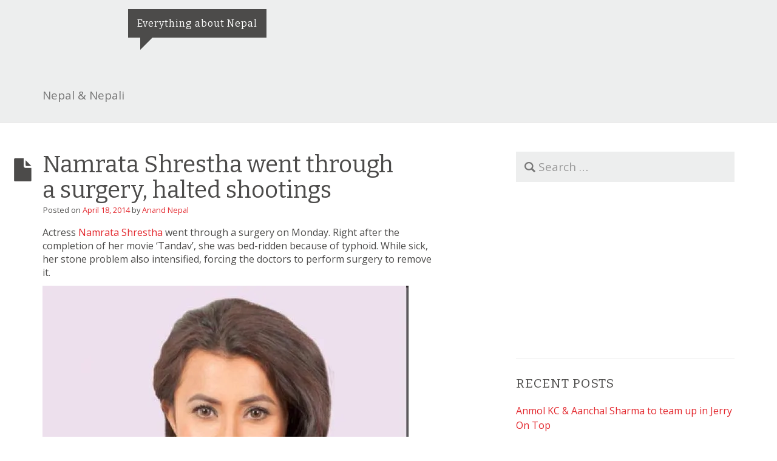

--- FILE ---
content_type: text/html; charset=utf-8
request_url: https://xnepali.net/namrata-shrestha-went-through-a-surgery-halted-shootings/
body_size: 27959
content:
<!DOCTYPE html>
<html lang="en-US" amp="" data-amp-auto-lightbox-disable transformed="self;v=1" i-amphtml-layout="" i-amphtml-no-boilerplate="">
<head><meta charset="UTF-8"><meta name="viewport" content="width=device-width"><link rel="preconnect" href="https://cdn.ampproject.org"><style amp-runtime="" i-amphtml-version="012512221826001">html{overflow-x:hidden!important}html.i-amphtml-fie{height:100%!important;width:100%!important}html:not([amp4ads]),html:not([amp4ads]) body{height:auto!important}html:not([amp4ads]) body{margin:0!important}body{-webkit-text-size-adjust:100%;-moz-text-size-adjust:100%;-ms-text-size-adjust:100%;text-size-adjust:100%}html.i-amphtml-singledoc.i-amphtml-embedded{-ms-touch-action:pan-y pinch-zoom;touch-action:pan-y pinch-zoom}html.i-amphtml-fie>body,html.i-amphtml-singledoc>body{overflow:visible!important}html.i-amphtml-fie:not(.i-amphtml-inabox)>body,html.i-amphtml-singledoc:not(.i-amphtml-inabox)>body{position:relative!important}html.i-amphtml-ios-embed-legacy>body{overflow-x:hidden!important;overflow-y:auto!important;position:absolute!important}html.i-amphtml-ios-embed{overflow-y:auto!important;position:static}#i-amphtml-wrapper{overflow-x:hidden!important;overflow-y:auto!important;position:absolute!important;top:0!important;left:0!important;right:0!important;bottom:0!important;margin:0!important;display:block!important}html.i-amphtml-ios-embed.i-amphtml-ios-overscroll,html.i-amphtml-ios-embed.i-amphtml-ios-overscroll>#i-amphtml-wrapper{-webkit-overflow-scrolling:touch!important}#i-amphtml-wrapper>body{position:relative!important;border-top:1px solid transparent!important}#i-amphtml-wrapper+body{visibility:visible}#i-amphtml-wrapper+body .i-amphtml-lightbox-element,#i-amphtml-wrapper+body[i-amphtml-lightbox]{visibility:hidden}#i-amphtml-wrapper+body[i-amphtml-lightbox] .i-amphtml-lightbox-element{visibility:visible}#i-amphtml-wrapper.i-amphtml-scroll-disabled,.i-amphtml-scroll-disabled{overflow-x:hidden!important;overflow-y:hidden!important}amp-instagram{padding:54px 0px 0px!important;background-color:#fff}amp-iframe iframe{box-sizing:border-box!important}[amp-access][amp-access-hide]{display:none}[subscriptions-dialog],body:not(.i-amphtml-subs-ready) [subscriptions-action],body:not(.i-amphtml-subs-ready) [subscriptions-section]{display:none!important}amp-experiment,amp-live-list>[update]{display:none}amp-list[resizable-children]>.i-amphtml-loading-container.amp-hidden{display:none!important}amp-list [fetch-error],amp-list[load-more] [load-more-button],amp-list[load-more] [load-more-end],amp-list[load-more] [load-more-failed],amp-list[load-more] [load-more-loading]{display:none}amp-list[diffable] div[role=list]{display:block}amp-story-page,amp-story[standalone]{min-height:1px!important;display:block!important;height:100%!important;margin:0!important;padding:0!important;overflow:hidden!important;width:100%!important}amp-story[standalone]{background-color:#000!important;position:relative!important}amp-story-page{background-color:#757575}amp-story .amp-active>div,amp-story .i-amphtml-loader-background{display:none!important}amp-story-page:not(:first-of-type):not([distance]):not([active]){transform:translateY(1000vh)!important}amp-autocomplete{position:relative!important;display:inline-block!important}amp-autocomplete>input,amp-autocomplete>textarea{padding:0.5rem;border:1px solid rgba(0,0,0,.33)}.i-amphtml-autocomplete-results,amp-autocomplete>input,amp-autocomplete>textarea{font-size:1rem;line-height:1.5rem}[amp-fx^=fly-in]{visibility:hidden}amp-script[nodom],amp-script[sandboxed]{position:fixed!important;top:0!important;width:1px!important;height:1px!important;overflow:hidden!important;visibility:hidden}
/*# sourceURL=/css/ampdoc.css*/[hidden]{display:none!important}.i-amphtml-element{display:inline-block}.i-amphtml-blurry-placeholder{transition:opacity 0.3s cubic-bezier(0.0,0.0,0.2,1)!important;pointer-events:none}[layout=nodisplay]:not(.i-amphtml-element){display:none!important}.i-amphtml-layout-fixed,[layout=fixed][width][height]:not(.i-amphtml-layout-fixed){display:inline-block;position:relative}.i-amphtml-layout-responsive,[layout=responsive][width][height]:not(.i-amphtml-layout-responsive),[width][height][heights]:not([layout]):not(.i-amphtml-layout-responsive),[width][height][sizes]:not(img):not([layout]):not(.i-amphtml-layout-responsive){display:block;position:relative}.i-amphtml-layout-intrinsic,[layout=intrinsic][width][height]:not(.i-amphtml-layout-intrinsic){display:inline-block;position:relative;max-width:100%}.i-amphtml-layout-intrinsic .i-amphtml-sizer{max-width:100%}.i-amphtml-intrinsic-sizer{max-width:100%;display:block!important}.i-amphtml-layout-container,.i-amphtml-layout-fixed-height,[layout=container],[layout=fixed-height][height]:not(.i-amphtml-layout-fixed-height){display:block;position:relative}.i-amphtml-layout-fill,.i-amphtml-layout-fill.i-amphtml-notbuilt,[layout=fill]:not(.i-amphtml-layout-fill),body noscript>*{display:block;overflow:hidden!important;position:absolute;top:0;left:0;bottom:0;right:0}body noscript>*{position:absolute!important;width:100%;height:100%;z-index:2}body noscript{display:inline!important}.i-amphtml-layout-flex-item,[layout=flex-item]:not(.i-amphtml-layout-flex-item){display:block;position:relative;-ms-flex:1 1 auto;flex:1 1 auto}.i-amphtml-layout-fluid{position:relative}.i-amphtml-layout-size-defined{overflow:hidden!important}.i-amphtml-layout-awaiting-size{position:absolute!important;top:auto!important;bottom:auto!important}i-amphtml-sizer{display:block!important}@supports (aspect-ratio:1/1){i-amphtml-sizer.i-amphtml-disable-ar{display:none!important}}.i-amphtml-blurry-placeholder,.i-amphtml-fill-content{display:block;height:0;max-height:100%;max-width:100%;min-height:100%;min-width:100%;width:0;margin:auto}.i-amphtml-layout-size-defined .i-amphtml-fill-content{position:absolute;top:0;left:0;bottom:0;right:0}.i-amphtml-replaced-content,.i-amphtml-screen-reader{padding:0!important;border:none!important}.i-amphtml-screen-reader{position:fixed!important;top:0px!important;left:0px!important;width:4px!important;height:4px!important;opacity:0!important;overflow:hidden!important;margin:0!important;display:block!important;visibility:visible!important}.i-amphtml-screen-reader~.i-amphtml-screen-reader{left:8px!important}.i-amphtml-screen-reader~.i-amphtml-screen-reader~.i-amphtml-screen-reader{left:12px!important}.i-amphtml-screen-reader~.i-amphtml-screen-reader~.i-amphtml-screen-reader~.i-amphtml-screen-reader{left:16px!important}.i-amphtml-unresolved{position:relative;overflow:hidden!important}.i-amphtml-select-disabled{-webkit-user-select:none!important;-ms-user-select:none!important;user-select:none!important}.i-amphtml-notbuilt,[layout]:not(.i-amphtml-element),[width][height][heights]:not([layout]):not(.i-amphtml-element),[width][height][sizes]:not(img):not([layout]):not(.i-amphtml-element){position:relative;overflow:hidden!important;color:transparent!important}.i-amphtml-notbuilt:not(.i-amphtml-layout-container)>*,[layout]:not([layout=container]):not(.i-amphtml-element)>*,[width][height][heights]:not([layout]):not(.i-amphtml-element)>*,[width][height][sizes]:not([layout]):not(.i-amphtml-element)>*{display:none}amp-img:not(.i-amphtml-element)[i-amphtml-ssr]>img.i-amphtml-fill-content{display:block}.i-amphtml-notbuilt:not(.i-amphtml-layout-container),[layout]:not([layout=container]):not(.i-amphtml-element),[width][height][heights]:not([layout]):not(.i-amphtml-element),[width][height][sizes]:not(img):not([layout]):not(.i-amphtml-element){color:transparent!important;line-height:0!important}.i-amphtml-ghost{visibility:hidden!important}.i-amphtml-element>[placeholder],[layout]:not(.i-amphtml-element)>[placeholder],[width][height][heights]:not([layout]):not(.i-amphtml-element)>[placeholder],[width][height][sizes]:not([layout]):not(.i-amphtml-element)>[placeholder]{display:block;line-height:normal}.i-amphtml-element>[placeholder].amp-hidden,.i-amphtml-element>[placeholder].hidden{visibility:hidden}.i-amphtml-element:not(.amp-notsupported)>[fallback],.i-amphtml-layout-container>[placeholder].amp-hidden,.i-amphtml-layout-container>[placeholder].hidden{display:none}.i-amphtml-layout-size-defined>[fallback],.i-amphtml-layout-size-defined>[placeholder]{position:absolute!important;top:0!important;left:0!important;right:0!important;bottom:0!important;z-index:1}amp-img[i-amphtml-ssr]:not(.i-amphtml-element)>[placeholder]{z-index:auto}.i-amphtml-notbuilt>[placeholder]{display:block!important}.i-amphtml-hidden-by-media-query{display:none!important}.i-amphtml-element-error{background:red!important;color:#fff!important;position:relative!important}.i-amphtml-element-error:before{content:attr(error-message)}i-amp-scroll-container,i-amphtml-scroll-container{position:absolute;top:0;left:0;right:0;bottom:0;display:block}i-amp-scroll-container.amp-active,i-amphtml-scroll-container.amp-active{overflow:auto;-webkit-overflow-scrolling:touch}.i-amphtml-loading-container{display:block!important;pointer-events:none;z-index:1}.i-amphtml-notbuilt>.i-amphtml-loading-container{display:block!important}.i-amphtml-loading-container.amp-hidden{visibility:hidden}.i-amphtml-element>[overflow]{cursor:pointer;position:relative;z-index:2;visibility:hidden;display:initial;line-height:normal}.i-amphtml-layout-size-defined>[overflow]{position:absolute}.i-amphtml-element>[overflow].amp-visible{visibility:visible}template{display:none!important}.amp-border-box,.amp-border-box *,.amp-border-box :after,.amp-border-box :before{box-sizing:border-box}amp-pixel{display:none!important}amp-analytics,amp-auto-ads,amp-story-auto-ads{position:fixed!important;top:0!important;width:1px!important;height:1px!important;overflow:hidden!important;visibility:hidden}amp-story{visibility:hidden!important}html.i-amphtml-fie>amp-analytics{position:initial!important}[visible-when-invalid]:not(.visible),form [submit-error],form [submit-success],form [submitting]{display:none}amp-accordion{display:block!important}@media (min-width:1px){:where(amp-accordion>section)>:first-child{margin:0;background-color:#efefef;padding-right:20px;border:1px solid #dfdfdf}:where(amp-accordion>section)>:last-child{margin:0}}amp-accordion>section{float:none!important}amp-accordion>section>*{float:none!important;display:block!important;overflow:hidden!important;position:relative!important}amp-accordion,amp-accordion>section{margin:0}amp-accordion:not(.i-amphtml-built)>section>:last-child{display:none!important}amp-accordion:not(.i-amphtml-built)>section[expanded]>:last-child{display:block!important}
/*# sourceURL=/css/ampshared.css*/</style><meta name="robots" content="max-image-preview:large"><meta name="generator" content="Site Kit by Google 1.136.0"><meta name="google-adsense-platform-account" content="ca-host-pub-2644536267352236"><meta name="google-adsense-platform-domain" content="sitekit.withgoogle.com"><meta name="description" content="Actress Namrata Shrestha went through a surgery on Monday. Right after the completion of her movie 'Tandav', she was bed-ridden because of typhoid. While sick, her stone problem also intensified, forcing the doctors to perform surgery to remove it.  Namrata was diagnosed of stone few years earlier but, as it wasn't creating problem she was…"><meta property="og:type" content="article"><meta property="og:title" content="Nepal &amp; NepaliNamrata Shrestha went through a surgery, halted shootings"><meta property="og:url" content="https://xnepali.net/namrata-shrestha-went-through-a-surgery-halted-shootings/"><meta property="og:description" content="Actress Namrata Shrestha went through a surgery on Monday. Right after the completion of her movie ‘Tandav’, she was bed-ridden because of typhoid. While sick, her stone problem also in…"><meta property="article:published_time" content="2014-04-18T06:05:13+00:00"><meta property="article:modified_time" content="2014-04-18T06:05:13+00:00"><meta property="og:site_name" content="Nepal &amp; Nepali"><meta property="og:image" content="https://i0.wp.com/xnepali.net/wp-content/uploads/2014/04/namrata-shrestha-1.jpg?fit=603%2C755&amp;ssl=1"><meta property="og:image:width" content="603"><meta property="og:image:height" content="755"><meta property="og:image:alt" content=""><meta property="og:locale" content="en_US"><meta name="twitter:text:title" content="Namrata Shrestha went through a surgery, halted shootings"><meta name="twitter:image" content="https://i0.wp.com/xnepali.net/wp-content/uploads/2014/04/namrata-shrestha-1.jpg?fit=603%2C755&amp;ssl=1&amp;w=640"><meta name="twitter:card" content="summary_large_image"><meta name="generator" content="AMP Plugin v2.5.4; mode=standard"><meta name="msapplication-TileImage" content="https://i0.wp.com/xnepali.net/wp-content/uploads/2016/05/cropped-xnepali-1.png?fit=270%2C270&amp;ssl=1"><link rel="preconnect" href="https://fonts.gstatic.com/" crossorigin=""><link rel="dns-prefetch" href="//fonts.googleapis.com"><link rel="dns-prefetch" href="//i0.wp.com"><link rel="dns-prefetch" href="//jetpack.wordpress.com"><link rel="dns-prefetch" href="//s0.wp.com"><link rel="dns-prefetch" href="//public-api.wordpress.com"><link rel="dns-prefetch" href="//0.gravatar.com"><link rel="dns-prefetch" href="//1.gravatar.com"><link rel="dns-prefetch" href="//2.gravatar.com"><link rel="dns-prefetch" href="//widgets.wp.com"><link rel="dns-prefetch" href="//www.googletagmanager.com"><link rel="preload" href="https://xnepali.net/wp-content/themes/albinomouse/fonts/glyphicons-halflings-regular.eot#iefix" as="font" crossorigin=""><link rel="preconnect" href="https://fonts.gstatic.com" crossorigin=""><link rel="dns-prefetch" href="https://fonts.gstatic.com"><script async="" src="https://cdn.ampproject.org/v0.mjs" type="module" crossorigin="anonymous"></script><script async nomodule src="https://cdn.ampproject.org/v0.js" crossorigin="anonymous"></script><script src="https://cdn.ampproject.org/v0/amp-analytics-0.1.mjs" async="" custom-element="amp-analytics" type="module" crossorigin="anonymous"></script><script async nomodule src="https://cdn.ampproject.org/v0/amp-analytics-0.1.js" crossorigin="anonymous" custom-element="amp-analytics"></script><script src="https://cdn.ampproject.org/v0/amp-auto-ads-0.1.mjs" async="" custom-element="amp-auto-ads" type="module" crossorigin="anonymous"></script><script async nomodule src="https://cdn.ampproject.org/v0/amp-auto-ads-0.1.js" crossorigin="anonymous" custom-element="amp-auto-ads"></script><script src="https://cdn.ampproject.org/v0/amp-form-0.1.mjs" async="" custom-element="amp-form" type="module" crossorigin="anonymous"></script><script async nomodule src="https://cdn.ampproject.org/v0/amp-form-0.1.js" crossorigin="anonymous" custom-element="amp-form"></script><script src="https://cdn.ampproject.org/v0/amp-iframe-0.1.mjs" async="" custom-element="amp-iframe" type="module" crossorigin="anonymous"></script><script async nomodule src="https://cdn.ampproject.org/v0/amp-iframe-0.1.js" crossorigin="anonymous" custom-element="amp-iframe"></script><link rel="icon" href="https://i0.wp.com/xnepali.net/wp-content/uploads/2016/05/cropped-xnepali-1.png?fit=32%2C32&amp;ssl=1" sizes="32x32"><link rel="icon" href="https://i0.wp.com/xnepali.net/wp-content/uploads/2016/05/cropped-xnepali-1.png?fit=192%2C192&amp;ssl=1" sizes="192x192"><link crossorigin="anonymous" rel="stylesheet" id="albinomouse_fonts-css" href="https://fonts.googleapis.com/css?family=Open+Sans%3Aregular%2Citalic%2C700%7CBitter%3Aregular%2Citalic%2C700%26subset%3Dlatin%2C" type="text/css" media="screen"><style amp-custom="">.jp-related-posts-i2__list{--hgap:1rem;display:flex;flex-wrap:wrap;column-gap:var(--hgap);row-gap:2rem;margin:0;padding:0;list-style-type:none}.jp-related-posts-i2__post{display:flex;flex-direction:column;flex-basis:calc(( 100% - var(--hgap) ) / 2)}.jp-related-posts-i2__post:nth-last-child(n+3):first-child,.jp-related-posts-i2__post:nth-last-child(n+3):first-child ~ *{flex-basis:calc(( 100% - var(--hgap) * 2 ) / 3)}.jp-related-posts-i2__post:nth-last-child(4):first-child,.jp-related-posts-i2__post:nth-last-child(4):first-child ~ *{flex-basis:calc(( 100% - var(--hgap) ) / 2)}.jp-related-posts-i2__post-link{display:flex;flex-direction:column;row-gap:.5rem;width:100%;margin-bottom:1rem;line-height:1.2}.jp-related-posts-i2__post-link:focus-visible{outline-offset:2px}.jp-related-posts-i2__post-img{order:-1;max-width:100%}.jp-related-posts-i2__post-defs{margin:0;list-style-type:unset}.jp-related-posts-i2__post-defs dt{position:absolute;width:1px;height:1px;overflow:hidden;clip:rect(1px,1px,1px,1px);white-space:nowrap}.jp-related-posts-i2__post-defs dd{margin:0}.jp-relatedposts-i2[data-layout="list"] .jp-related-posts-i2__list{display:block}.jp-relatedposts-i2[data-layout="list"] .jp-related-posts-i2__post{margin-bottom:2rem}@media only screen and (max-width: 640px){.jp-related-posts-i2__list{display:block}.jp-related-posts-i2__post{margin-bottom:2rem}}amp-img.amp-wp-enforced-sizes{object-fit:contain}button[overflow]{bottom:0}amp-iframe iframe,amp-iframe noscript,amp-img img,amp-img noscript{image-rendering:inherit;object-fit:inherit;object-position:inherit}:where(.wp-block-button__link){border-radius:9999px;box-shadow:none;padding:calc(.667em + 2px) calc(1.333em + 2px);text-decoration:none}:root :where(.wp-block-button .wp-block-button__link.is-style-outline),:root :where(.wp-block-button.is-style-outline>.wp-block-button__link){border:2px solid;padding:.667em 1.333em}:root :where(.wp-block-button .wp-block-button__link.is-style-outline:not(.has-text-color)),:root :where(.wp-block-button.is-style-outline>.wp-block-button__link:not(.has-text-color)){color:currentColor}:root :where(.wp-block-button .wp-block-button__link.is-style-outline:not(.has-background)),:root :where(.wp-block-button.is-style-outline>.wp-block-button__link:not(.has-background)){background-color:initial;background-image:none}:where(.wp-block-calendar table:not(.has-background) th){background:#ddd}:where(.wp-block-columns){margin-bottom:1.75em}:where(.wp-block-columns.has-background){padding:1.25em 2.375em}:where(.wp-block-post-comments input[type=submit]){border:none}:where(.wp-block-cover-image:not(.has-text-color)),:where(.wp-block-cover:not(.has-text-color)){color:#fff}:where(.wp-block-cover-image.is-light:not(.has-text-color)),:where(.wp-block-cover.is-light:not(.has-text-color)){color:#000}:root :where(.wp-block-cover h1:not(.has-text-color)),:root :where(.wp-block-cover h2:not(.has-text-color)),:root :where(.wp-block-cover h3:not(.has-text-color)),:root :where(.wp-block-cover h4:not(.has-text-color)),:root :where(.wp-block-cover h5:not(.has-text-color)),:root :where(.wp-block-cover h6:not(.has-text-color)),:root :where(.wp-block-cover p:not(.has-text-color)){color:inherit}:where(.wp-block-file){margin-bottom:1.5em}:where(.wp-block-file__button){border-radius:2em;display:inline-block;padding:.5em 1em}:where(.wp-block-file__button):is(a):active,:where(.wp-block-file__button):is(a):focus,:where(.wp-block-file__button):is(a):hover,:where(.wp-block-file__button):is(a):visited{box-shadow:none;color:#fff;opacity:.85;text-decoration:none}:where(.wp-block-group.wp-block-group-is-layout-constrained){position:relative}@keyframes turn-on-visibility{0%{opacity:0}to{opacity:1}}@keyframes turn-off-visibility{0%{opacity:1;visibility:visible}99%{opacity:0;visibility:visible}to{opacity:0;visibility:hidden}}@keyframes lightbox-zoom-in{0%{transform:translate(calc(( -100vw + var(--wp--lightbox-scrollbar-width) ) / 2 + var(--wp--lightbox-initial-left-position)),calc(-50vh + var(--wp--lightbox-initial-top-position))) scale(var(--wp--lightbox-scale))}to{transform:translate(-50%,-50%) scale(1)}}@keyframes lightbox-zoom-out{0%{transform:translate(-50%,-50%) scale(1);visibility:visible}99%{visibility:visible}to{transform:translate(calc(( -100vw + var(--wp--lightbox-scrollbar-width) ) / 2 + var(--wp--lightbox-initial-left-position)),calc(-50vh + var(--wp--lightbox-initial-top-position))) scale(var(--wp--lightbox-scale));visibility:hidden}}:where(.wp-block-latest-comments:not([data-amp-original-style*=line-height] .wp-block-latest-comments__comment)){line-height:1.1}:where(.wp-block-latest-comments:not([data-amp-original-style*=line-height] .wp-block-latest-comments__comment-excerpt p)){line-height:1.8}:root :where(.wp-block-latest-posts.is-grid){padding:0}:root :where(.wp-block-latest-posts.wp-block-latest-posts__list){padding-left:0}ul{box-sizing:border-box}:where(.wp-block-navigation.has-background .wp-block-navigation-item a:not(.wp-element-button)),:where(.wp-block-navigation.has-background .wp-block-navigation-submenu a:not(.wp-element-button)){padding:.5em 1em}:where(.wp-block-navigation .wp-block-navigation__submenu-container .wp-block-navigation-item a:not(.wp-element-button)),:where(.wp-block-navigation .wp-block-navigation__submenu-container .wp-block-navigation-submenu a:not(.wp-element-button)),:where(.wp-block-navigation .wp-block-navigation__submenu-container .wp-block-navigation-submenu button.wp-block-navigation-item__content),:where(.wp-block-navigation .wp-block-navigation__submenu-container .wp-block-pages-list__item button.wp-block-navigation-item__content){padding:.5em 1em}@keyframes overlay-menu__fade-in-animation{0%{opacity:0;transform:translateY(.5em)}to{opacity:1;transform:translateY(0)}}:root :where(p.has-background){padding:1.25em 2.375em}:where(p.has-text-color:not(.has-link-color)) a{color:inherit}:where(.wp-block-post-comments-form) input:not([type=submit]){border:1px solid #949494;font-family:inherit;font-size:1em}:where(.wp-block-post-comments-form) input:where(:not([type=submit]):not([type=checkbox])){padding:calc(.667em + 2px)}:where(.wp-block-post-excerpt){margin-bottom:var(--wp--style--block-gap);margin-top:var(--wp--style--block-gap)}:where(.wp-block-preformatted.has-background){padding:1.25em 2.375em}:where(.wp-block-search__button){border:1px solid #ccc;padding:6px 10px}:where(.wp-block-search__input){font-family:inherit;font-size:inherit;font-style:inherit;font-weight:inherit;letter-spacing:inherit;line-height:inherit;text-transform:inherit}:where(.wp-block-search__button-inside .wp-block-search__inside-wrapper){border:1px solid #949494;box-sizing:border-box;padding:4px}:where(.wp-block-search__button-inside .wp-block-search__inside-wrapper) :where(.wp-block-search__button){padding:4px 8px}:root :where(.wp-block-separator.is-style-dots){height:auto;line-height:1;text-align:center}:root :where(.wp-block-separator.is-style-dots):before{color:currentColor;content:"···";font-family:serif;font-size:1.5em;letter-spacing:2em;padding-left:2em}:root :where(.wp-block-site-logo.is-style-rounded){border-radius:9999px}:root :where(.wp-block-site-title a){color:inherit}:root :where(.wp-block-social-links .wp-social-link a){padding:.25em}:root :where(.wp-block-social-links.is-style-logos-only .wp-social-link a){padding:0}:root :where(.wp-block-social-links.is-style-pill-shape .wp-social-link a){padding-left:.66667em;padding-right:.66667em}:root :where(.wp-block-tag-cloud.is-style-outline){display:flex;flex-wrap:wrap;gap:1ch}:root :where(.wp-block-tag-cloud.is-style-outline a){border:1px solid;margin-right:0;padding:1ch 2ch}:root :where(.wp-block-tag-cloud.is-style-outline a):not(#_#_#_#_#_#_#_#_){font-size:unset;text-decoration:none}:where(.wp-block-term-description){margin-bottom:var(--wp--style--block-gap);margin-top:var(--wp--style--block-gap)}:where(pre.wp-block-verse){font-family:inherit}.entry-content{counter-reset:footnotes}:root{--wp--preset--font-size--normal:16px;--wp--preset--font-size--huge:42px}.screen-reader-text{border:0;clip:rect(1px,1px,1px,1px);clip-path:inset(50%);height:1px;margin:-1px;overflow:hidden;padding:0;position:absolute;width:1px}.screen-reader-text:not(#_#_#_#_#_#_#_){word-wrap:normal}.screen-reader-text:focus{background-color:#ddd;clip-path:none;color:#444;display:block;font-size:1em;height:auto;left:5px;line-height:normal;padding:15px 23px 14px;text-decoration:none;top:5px;width:auto;z-index:100000}.screen-reader-text:focus:not(#_#_#_#_#_#_#_){clip:auto}html :where(.has-border-color){border-style:solid}html :where([data-amp-original-style*=border-top-color]){border-top-style:solid}html :where([data-amp-original-style*=border-right-color]){border-right-style:solid}html :where([data-amp-original-style*=border-bottom-color]){border-bottom-style:solid}html :where([data-amp-original-style*=border-left-color]){border-left-style:solid}html :where([data-amp-original-style*=border-width]){border-style:solid}html :where([data-amp-original-style*=border-top-width]){border-top-style:solid}html :where([data-amp-original-style*=border-right-width]){border-right-style:solid}html :where([data-amp-original-style*=border-bottom-width]){border-bottom-style:solid}html :where([data-amp-original-style*=border-left-width]){border-left-style:solid}html :where(amp-img[class*=wp-image-]),html :where(amp-anim[class*=wp-image-]){height:auto;max-width:100%}:where(figure){margin:0 0 1em}html :where(.is-position-sticky){--wp-admin--admin-bar--position-offset:var(--wp-admin--admin-bar--height,0px)}@media screen and (max-width:600px){html :where(.is-position-sticky){--wp-admin--admin-bar--position-offset:0px}}@-webkit-keyframes a{to{-webkit-transform:rotate(1turn);transform:rotate(1turn)}}@keyframes a{to{-webkit-transform:rotate(1turn);transform:rotate(1turn)}}@-webkit-keyframes b{0%{background-position:0 0}to{background-position:30px 0}}@keyframes b{0%{background-position:0 0}to{background-position:30px 0}}:root{--wp--preset--aspect-ratio--square:1;--wp--preset--aspect-ratio--4-3:4/3;--wp--preset--aspect-ratio--3-4:3/4;--wp--preset--aspect-ratio--3-2:3/2;--wp--preset--aspect-ratio--2-3:2/3;--wp--preset--aspect-ratio--16-9:16/9;--wp--preset--aspect-ratio--9-16:9/16;--wp--preset--color--black:#000;--wp--preset--color--cyan-bluish-gray:#abb8c3;--wp--preset--color--white:#fff;--wp--preset--color--pale-pink:#f78da7;--wp--preset--color--vivid-red:#cf2e2e;--wp--preset--color--luminous-vivid-orange:#ff6900;--wp--preset--color--luminous-vivid-amber:#fcb900;--wp--preset--color--light-green-cyan:#7bdcb5;--wp--preset--color--vivid-green-cyan:#00d084;--wp--preset--color--pale-cyan-blue:#8ed1fc;--wp--preset--color--vivid-cyan-blue:#0693e3;--wp--preset--color--vivid-purple:#9b51e0;--wp--preset--gradient--vivid-cyan-blue-to-vivid-purple:linear-gradient(135deg,rgba(6,147,227,1) 0%,#9b51e0 100%);--wp--preset--gradient--light-green-cyan-to-vivid-green-cyan:linear-gradient(135deg,#7adcb4 0%,#00d082 100%);--wp--preset--gradient--luminous-vivid-amber-to-luminous-vivid-orange:linear-gradient(135deg,rgba(252,185,0,1) 0%,rgba(255,105,0,1) 100%);--wp--preset--gradient--luminous-vivid-orange-to-vivid-red:linear-gradient(135deg,rgba(255,105,0,1) 0%,#cf2e2e 100%);--wp--preset--gradient--very-light-gray-to-cyan-bluish-gray:linear-gradient(135deg,#eee 0%,#a9b8c3 100%);--wp--preset--gradient--cool-to-warm-spectrum:linear-gradient(135deg,#4aeadc 0%,#9778d1 20%,#cf2aba 40%,#ee2c82 60%,#fb6962 80%,#fef84c 100%);--wp--preset--gradient--blush-light-purple:linear-gradient(135deg,#ffceec 0%,#9896f0 100%);--wp--preset--gradient--blush-bordeaux:linear-gradient(135deg,#fecda5 0%,#fe2d2d 50%,#6b003e 100%);--wp--preset--gradient--luminous-dusk:linear-gradient(135deg,#ffcb70 0%,#c751c0 50%,#4158d0 100%);--wp--preset--gradient--pale-ocean:linear-gradient(135deg,#fff5cb 0%,#b6e3d4 50%,#33a7b5 100%);--wp--preset--gradient--electric-grass:linear-gradient(135deg,#caf880 0%,#71ce7e 100%);--wp--preset--gradient--midnight:linear-gradient(135deg,#020381 0%,#2874fc 100%);--wp--preset--font-size--small:13px;--wp--preset--font-size--medium:20px;--wp--preset--font-size--large:36px;--wp--preset--font-size--x-large:42px;--wp--preset--spacing--20:.44rem;--wp--preset--spacing--30:.67rem;--wp--preset--spacing--40:1rem;--wp--preset--spacing--50:1.5rem;--wp--preset--spacing--60:2.25rem;--wp--preset--spacing--70:3.38rem;--wp--preset--spacing--80:5.06rem;--wp--preset--shadow--natural:6px 6px 9px rgba(0,0,0,.2);--wp--preset--shadow--deep:12px 12px 50px rgba(0,0,0,.4);--wp--preset--shadow--sharp:6px 6px 0px rgba(0,0,0,.2);--wp--preset--shadow--outlined:6px 6px 0px -3px rgba(255,255,255,1),6px 6px rgba(0,0,0,1);--wp--preset--shadow--crisp:6px 6px 0px rgba(0,0,0,1)}:where(.is-layout-flex){gap:.5em}:where(.is-layout-grid){gap:.5em}:where(.wp-block-columns.is-layout-flex){gap:2em}:where(.wp-block-columns.is-layout-grid){gap:2em}:where(.wp-block-post-template.is-layout-flex){gap:1.25em}:where(.wp-block-post-template.is-layout-grid){gap:1.25em}:where(.wp-block-post-template.is-layout-flex){gap:1.25em}:where(.wp-block-post-template.is-layout-grid){gap:1.25em}:where(.wp-block-columns.is-layout-flex){gap:2em}:where(.wp-block-columns.is-layout-grid){gap:2em}:root :where(.wp-block-pullquote){font-size:1.5em;line-height:1.6}amp-img{vertical-align:middle}hr,amp-img{border:0}a:focus,a:hover,body{color:#4c4b4a}body{margin:0}label{max-width:100%}body{word-wrap:break-word}.site-description,h3{letter-spacing:1px}html{font-family:sans-serif;-webkit-text-size-adjust:100%;-ms-text-size-adjust:100%}article,aside,footer,header,main,nav{display:block}[hidden]{display:none}a{background-color:transparent}a:active,a:hover{outline:0}b,strong{font-weight:700}h1{margin:.67em 0}hr{-moz-box-sizing:content-box;-webkit-box-sizing:content-box;box-sizing:content-box;height:0}button,input,select{color:inherit;font:inherit;margin:0}button{overflow:visible}button,select{text-transform:none}button,html input[type=button],input[type=reset],input[type=submit]{cursor:pointer;-webkit-appearance:button}button[disabled],html input[disabled]{cursor:default}button::-moz-focus-inner,input::-moz-focus-inner{border:0;padding:0}input[type=checkbox],input[type=radio]{-moz-box-sizing:border-box;-webkit-box-sizing:border-box;box-sizing:border-box;padding:0}input[type=number]::-webkit-inner-spin-button,input[type=number]::-webkit-outer-spin-button{height:auto}input[type=search]::-webkit-search-cancel-button,input[type=search]::-webkit-search-decoration{-webkit-appearance:none}table{border-collapse:collapse;border-spacing:0}td,th{padding:0}@media print{amp-img,tr{page-break-inside:avoid}*:not(#_#_#_#_#_#_),:after:not(#_#_#_#_#_#_#_#_),:before:not(#_#_#_#_#_#_#_#_){background:0 0;-webkit-box-shadow:none;box-shadow:none;color:#000;text-shadow:none}a,a:visited{text-decoration:underline}a[href]:after{content:" (" attr(href) ")"}a[href^="javascript:"]:after,a[href^="#"]:after{content:""}amp-img:not(#_#_#_#_#_#_#_#_){max-width:100%}h2,h3,p{orphans:3;widows:3}h2,h3{page-break-after:avoid}select:not(#_#_#_#_#_#_#_#_){background:#fff}.navbar{display:none}}.form-control,.navbar-toggle{background-image:none}body{background-color:#fff}@font-face{font-family:"Glyphicons Halflings";src:url("https://xnepali.net/wp-content/themes/albinomouse/fonts/glyphicons-halflings-regular.eot");src:url("https://xnepali.net/wp-content/themes/albinomouse/fonts/glyphicons-halflings-regular.eot#iefix") format("embedded-opentype"),url("https://xnepali.net/wp-content/themes/albinomouse/fonts/glyphicons-halflings-regular.woff2") format("woff2"),url("https://xnepali.net/wp-content/themes/albinomouse/fonts/glyphicons-halflings-regular.woff") format("woff"),url("https://xnepali.net/wp-content/themes/albinomouse/fonts/glyphicons-halflings-regular.ttf") format("truetype"),url("https://xnepali.net/wp-content/themes/albinomouse/fonts/glyphicons-halflings-regular.svg#glyphicons_halflingsregular") format("svg")}.glyphicon{display:inline-block;font-family:"Glyphicons Halflings";-moz-osx-font-smoothing:grayscale;-webkit-font-smoothing:antialiased;font-style:normal;font-weight:400;line-height:1;position:relative;top:1px}.glyphicon-file:before{content:""}*,:after,:before{-moz-box-sizing:border-box;-webkit-box-sizing:border-box;box-sizing:border-box}html{font-size:10px;-webkit-tap-highlight-color:transparent}body{font-family:"Open Sans",sans-serif;font-size:15px;line-height:1.42857}button,input,select{font-family:inherit;font-size:inherit;line-height:inherit}a{color:#e3272d;text-decoration:none}a:focus{outline:dotted thin;outline:-webkit-focus-ring-color auto 5px;outline-offset:-2px}hr{border-top:1px solid #eee;margin-bottom:21px;margin-top:21px}.sr-only{border:0;clip:rect(0,0,0,0);height:1px;margin:-1px;overflow:hidden;padding:0;position:absolute;width:1px}dl,ul{margin-top:0}h1,h2,h3{margin-bottom:10.5px;color:inherit;font-family:Bitter,serif;font-weight:500;line-height:1.1}h1 small,h2 small,h3 small{color:#777;font-weight:400;line-height:1}h1 small,h2 small,h3 small{font-size:65%}dl{margin-bottom:21px}p{margin:0 0 10.5px}dt,label{font-weight:700}ul ul{margin-bottom:0}small{font-size:86%}h3{text-transform:uppercase}table{background-color:transparent}ul{margin-bottom:10.5px}dd,dt{line-height:1.42857}dd{margin-left:0}.clearfix:after,.container:after,.navbar-collapse:after,.navbar-header:after,.navbar:after,.pager:after,.row:after{clear:both}th{text-align:left}.container:after,.container:before,.row:after,.row:before{display:table;content:" "}.container{margin-left:auto;margin-right:auto}.container{padding-left:15px;padding-right:15px}@media (min-width:768px){.container{width:750px}}@media (min-width:992px){.container{width:970px}}@media (min-width:1200px){.container{width:1170px}}.row{margin-left:-15px;margin-right:-15px}.col-md-4,.col-md-7{min-height:1px;padding-left:15px;padding-right:15px;position:relative}@media (min-width:992px){.col-md-4,.col-md-7{float:left}.col-md-4{width:33.33333%}.col-md-7{width:58.33333%}.col-md-offset-1{margin-left:8.33333%}}table td[class*=col-],table th[class*=col-]{display:table-cell;float:none;position:static}label{display:inline-block;margin-bottom:5px}input[type=search]{-moz-box-sizing:border-box;-webkit-box-sizing:border-box;box-sizing:border-box;-webkit-appearance:none}input[type=checkbox],input[type=radio]{line-height:normal;margin:4px 0 0;margin-top:1px \9}.form-control{color:#4c4b4a;font-size:15px;line-height:1.42857;display:block}input[type=file]{display:block}input[type=range]{display:block;width:100%}select[multiple]{height:auto}input[type=file]:focus,input[type=checkbox]:focus,input[type=radio]:focus{outline:dotted thin;outline:-webkit-focus-ring-color auto 5px;outline-offset:-2px}.form-control{background-color:#fff;border:1px solid #ccc;-webkit-border-radius:3px;border-radius:3px;-webkit-box-shadow:inset 0 1px 1px rgba(0,0,0,.075);box-shadow:inset 0 1px 1px rgba(0,0,0,.075);height:35px;padding:6px 12px;-webkit-transition:border-color ease-in-out .15s,box-shadow ease-in-out .15s;-webkit-transition:border-color ease-in-out .15s,-webkit-box-shadow ease-in-out .15s;transition:border-color ease-in-out .15s,-webkit-box-shadow ease-in-out .15s;transition:border-color ease-in-out .15s,box-shadow ease-in-out .15s;transition:border-color ease-in-out .15s,box-shadow ease-in-out .15s,-webkit-box-shadow ease-in-out .15s;width:100%}.form-control:focus{border-color:#66afe9;-webkit-box-shadow:inset 0 1px 1px rgba(0,0,0,.075),0 0 8px rgba(102,175,233,.6);box-shadow:inset 0 1px 1px rgba(0,0,0,.075),0 0 8px rgba(102,175,233,.6);outline:0}.form-control::-moz-placeholder{color:#999;opacity:1}.form-control:-ms-input-placeholder{color:#999}.form-control::-webkit-input-placeholder{color:#999}.form-control[disabled],.form-control[readonly]{background-color:#eee;cursor:not-allowed;opacity:1}@media screen and (-webkit-min-device-pixel-ratio:0){input[type=date],input[type=time],input[type=datetime-local],input[type=month]{line-height:35px}input[type=date].input-lg,input[type=time].input-lg,input[type=datetime-local].input-lg,input[type=month].input-lg{line-height:48px}}.form-group{margin-bottom:15px}input[type=checkbox][disabled],input[type=radio][disabled]{cursor:not-allowed}.input-lg{-webkit-border-radius:6px;border-radius:6px;font-size:19px;height:48px;line-height:1.33333;padding:10px 16px}select.input-lg{height:48px;line-height:48px}select[multiple].input-lg{height:auto}.collapse{display:none;visibility:hidden}.nav{list-style:none;margin-bottom:0;padding-left:0}.nav:after,.nav:before{content:" ";display:table}.nav>li,.nav>li>a{display:block;position:relative}.nav:after{clear:both}.nav>li>a{padding:10px 15px}.nav>li>a:focus,.nav>li>a:hover{background-color:#eee;text-decoration:none}.nav>li>a>amp-img{max-width:none}.navbar-collapse:after,.navbar-collapse:before,.navbar-header:after,.navbar-header:before,.navbar:after,.navbar:before{content:" ";display:table}.navbar{margin-bottom:21px;min-height:50px}.navbar-collapse{border-top:1px solid transparent;-webkit-box-shadow:inset 0 1px 0 rgba(255,255,255,.1);box-shadow:inset 0 1px 0 rgba(255,255,255,.1);overflow-x:visible;padding-left:15px;padding-right:15px;-webkit-overflow-scrolling:touch}@media (min-width:992px){.navbar{-webkit-border-radius:0;border-radius:0}.navbar-header{float:left}.navbar-collapse{border-top:0;-webkit-box-shadow:none;box-shadow:none;width:auto}.navbar-collapse.collapse{padding-bottom:0}.navbar-collapse.collapse:not(#_#_#_#_#_#_#_){display:block;height:auto;overflow:visible;visibility:visible}}.container>.navbar-collapse,.container>.navbar-header{margin-left:-15px;margin-right:-15px}.navbar-brand{float:left;font-size:19px;height:50px;padding:14.5px 15px}.navbar-brand:focus,.navbar-brand:hover{text-decoration:none}.navbar-brand>amp-img{display:block}@media (min-width:992px){.container>.navbar-collapse,.container>.navbar-header{margin-left:0;margin-right:0}.navbar>.container .navbar-brand{margin-left:-15px}}.navbar-toggle{background-color:transparent;border:1px solid transparent;float:right;margin-bottom:8px;margin-right:15px;margin-top:8px;padding:9px 10px;position:relative}.navbar-toggle:focus{outline:0}.navbar-toggle .icon-bar{-webkit-border-radius:1px;border-radius:1px;display:block;height:2px;width:22px}.navbar-toggle .icon-bar+.icon-bar{margin-top:4px}.navbar-nav{margin:7.25px -15px}.navbar-nav>li>a{line-height:21px;padding-bottom:10px;padding-top:10px}@media (min-width:992px){.navbar-toggle{display:none}.navbar-nav{float:left;margin:0}.navbar-nav>li{float:left}.navbar-nav>li>a{padding-bottom:14.5px;padding-top:14.5px}}.navbar-default{background-color:rgba(255,255,255,0);border-color:rgba(238,238,238,0)}.navbar-default .navbar-brand{color:#777}.navbar-default .navbar-brand:focus,.navbar-default .navbar-brand:hover{background-color:transparent;color:#5e5e5e}.navbar-default .navbar-nav>li>a{color:#777}.navbar-default .navbar-nav>li>a:focus,.navbar-default .navbar-nav>li>a:hover{background-color:rgba(230,230,230,0);color:#333}.navbar-default .navbar-toggle{border-color:#ddd}.navbar-default .navbar-toggle:focus,.navbar-default .navbar-toggle:hover{background-color:#ddd}.navbar-default .navbar-toggle .icon-bar{background-color:#888}.navbar-default .navbar-collapse{border-color:rgba(238,238,238,0)}.pager{list-style:none;margin:21px 0;padding-left:0;text-align:center}.pager:after,.pager:before{content:" ";display:table}.pager li{display:inline}.pager li>a,.pager li>span{background-color:#fff;border:1px solid #ddd;-webkit-border-radius:15px;border-radius:15px;display:inline-block;padding:5px 14px}.pager li>a:focus,.pager li>a:hover{background-color:#eee;text-decoration:none}@-webkit-keyframes progress-bar-stripes{from{background-position:40px 0}to{background-position:0 0}}@keyframes progress-bar-stripes{from{background-position:40px 0}to{background-position:0 0}}.site-branding,.site-title{vertical-align:bottom}.clearfix:after,.clearfix:before{content:" ";display:table}.visible-xs:not(#_#_#_#_#_#_#_){display:none}@media (max-width:767px){.visible-xs:not(#_#_#_#_#_#_#_){display:block}table.visible-xs{display:table}tr.visible-xs:not(#_#_#_#_#_#_#_#_){display:table-row}td.visible-xs:not(#_#_#_#_#_#_#_#_),th.visible-xs:not(#_#_#_#_#_#_#_#_){display:table-cell}}@media (max-width:767px){.hidden-xs:not(#_#_#_#_#_#_#_){display:none}}@media print{.hidden-print:not(#_#_#_#_#_#_#_){display:none}}body{-moz-hyphens:auto;-webkit-hyphens:auto;hyphens:auto;-ms-hyphens:auto;overflow-wrap:break-word}@media screen and (min-width:768px){body{font-size:15px}}@media screen and (min-width:992px){body{font-size:16px}}h1{font-size:1.6em;margin-top:25px}h2,h3{margin-top:20px}@media screen and (min-width:768px){h1{font-size:2.4em}}h2{font-size:1.6em}@media screen and (min-width:768px){h2{font-size:2em}}h3{font-size:1.2em}@media screen and (min-width:768px){h3{font-size:1.3em}}small{font-size:.8em}amp-img{height:auto;max-width:100%}amp-iframe{max-width:100%}a{-webkit-transition:all .2s ease-in-out;transition:all .2s ease-in-out}a:focus,a:hover{text-decoration:none}@media screen and (min-width:768px){.header-gray{background-color:#eceded;background-color:rgba(196,198,199,.3);border-bottom:1px solid #ddd}}@media screen and (max-width:767px){#masthead{border-bottom:1px solid #ddd}}.site-branding{padding:15px;position:relative}.site-title{display:inline-block;margin:0}.site-title amp-img{max-height:100px}.site-description{background-color:#4c4b4a;color:#fff;display:inline-block;font-size:1em;margin:0 0 40px 10px;padding:15px;position:relative;vertical-align:top}.site-description:after{border-bottom:20px solid transparent;border-left:20px solid #4c4b4a;content:"";position:absolute;bottom:-20px;left:20px}.navbar{border:none;position:relative}.navbar-collapse{padding:0;position:relative}.navbar-default .navbar-nav>li>a{background-color:#dfe0e0;background-color:rgba(196,198,199,.3);margin-bottom:1px}.navbar-brand{line-height:25px}.navbar-toggle{-webkit-border-radius:3px;border-radius:3px}.glyphicon{margin-right:4px}@media screen and (max-width:767px){.navbar-nav{margin:0}#masthead .navbar{background-color:rgba(196,198,199,.3);margin-bottom:0}.navbar-nav li:last-child{margin-bottom:0}}@media screen and (min-width:768px){.navbar-nav{margin-right:54px;position:relative}.navbar-nav li{margin-right:1px}}#nav-below a{margin-bottom:10px}#content{margin-bottom:1.5em;margin-top:1.5em}@media screen and (min-width:768px){#content{margin-bottom:3em;margin-top:3em}}@media screen and (min-width:768px){.entry-header{min-height:50px}}.entry-header{margin-bottom:1em}h1.entry-title{line-height:1.1;margin:0;min-height:20px}@media screen and (min-width:768px){.post .entry-header,.post .entry-header .entry-meta,.post .entry-header .entry-title{position:relative}.post .entry-header .entry-title{margin-right:50px;left:50px}.post .entry-header .entry-meta{margin-right:51px;left:51px}.post .entry-title .glyphicon{font-size:1em;padding-top:10px;position:absolute;left:-50px;text-align:left}}@media screen and (min-width:1250px){.post .entry-header{left:-50px}}.byline{display:none}.group-blog .byline,.single .byline{display:inline}footer.entry-meta{border-top:1px solid #ddd;padding:5px 0}.comments-area{margin-bottom:40px}.footer-widget,.sidebar-widget{margin-bottom:30px}.widget-title{margin-top:0}.widget-title label{font-weight:400}.widget-area ul{list-style:none;margin:0;padding:0}.widget-area li{border-bottom:1px solid #ddd;line-height:1.5;padding:10px 0}.widget-area li li,.widget-area li:last-child{border-bottom:none}.widget-area li li{border-top:1px solid #ddd;margin-left:30px;margin-top:10px;padding-bottom:0}.widget-area li li li li li li li{margin-left:0}.site-footer{background-color:#e3272d;padding-top:25px}#colophon a{font-weight:700}#colophon,#colophon a{color:#fff}#colophon a:hover{text-decoration:underline}#colophon .widget-title{border-bottom:1px solid #fff;margin-bottom:20px;padding-bottom:10px}.site-info{font-size:75%;margin:15px 0}button,html input[type=button],input[type=reset],input[type=submit]{-webkit-transition:all .2s ease-in-out;transition:all .2s ease-in-out;width:auto}.search-field.form-control{background-color:#dfe0e0;background-color:rgba(196,198,199,.3);background-image:url("https://xnepali.net/wp-content/themes/albinomouse/search-icon.png");background-position:13px center;background-repeat:no-repeat;-webkit-background-size:18px 18px;background-size:18px 18px;border:1px solid transparent;-webkit-border-radius:0;border-radius:0;-webkit-box-shadow:none;box-shadow:none;height:50px;padding-left:36px}@media (-webkit-min-device-pixel-ratio:2),(min-resolution:192dpi){.search-field.form-control{background-image:url("https://xnepali.net/wp-content/themes/albinomouse/search-icon@2x.png");background-position:13px center;-webkit-background-size:18px 18px;background-size:18px 18px}}.search-field.form-control:focus{border:1px solid #4c4b4a;-webkit-box-shadow:none;box-shadow:none}.screen-reader-text{clip:rect(1px,1px,1px,1px);height:1px;overflow:hidden;width:1px}.screen-reader-text:not(#_#_#_#_#_#_#_){position:absolute}.screen-reader-text:focus{background-color:#f1f1f1;-webkit-border-radius:3px;border-radius:3px;-webkit-box-shadow:0 0 2px 2px rgba(0,0,0,.6);box-shadow:0 0 2px 2px rgba(0,0,0,.6);color:#21759b;display:block;font-size:14px;font-size:.875rem;font-weight:700;height:auto;line-height:normal;padding:15px 23px 14px;top:5px;left:5px;text-decoration:none;width:auto;z-index:100000}.screen-reader-text:focus:not(#_#_#_#_#_#_#_){clip:auto}@font-face{font-family:social-logos;src:url("[data-uri]") format("woff2");display:inline-block;vertical-align:middle;line-height:1;font-weight:400;font-style:normal;speak:none;text-decoration:inherit;text-transform:none;text-rendering:auto;-webkit-font-smoothing:antialiased;-moz-osx-font-smoothing:grayscale}amp-img#wpstats{display:none}.amp-wp-134ef3b:not(#_#_#_#_#_){border-left-width:0px;border-right-width:0px;background-image:none;border-bottom-width:0px;float:none;padding-top:0px;padding-left:0px;margin-left:auto;display:inline-block;padding-right:0px;border-top-width:0px;margin-right:auto}.amp-wp-93b8ea5:not(#_#_#_#_#_){display:none}.amp-wp-603f854:not(#_#_#_#_#_){width:100%;height:240px}.amp-wp-424cce0:not(#_#_#_#_#_){font-weight:bold}.amp-wp-8c2a854:not(#_#_#_#_#_){background-image:none;padding-top:0px;padding-left:0px;display:inline-block;padding-right:0px;border-width:0px}

/*# sourceURL=amp-custom.css */</style><link rel="profile" href="https://gmpg.org/xfn/11"><link rel="pingback" href="https://xnepali.net/xmlrpc.php"><link rel="alternate" type="application/rss+xml" title="Nepal &amp; Nepali » Feed" href="https://xnepali.net/feed/"><link rel="alternate" type="application/rss+xml" title="Nepal &amp; Nepali » Comments Feed" href="https://xnepali.net/comments/feed/"><link rel="alternate" type="application/rss+xml" title="Nepal &amp; Nepali » Namrata Shrestha went through a surgery, halted shootings Comments Feed" href="https://xnepali.net/namrata-shrestha-went-through-a-surgery-halted-shootings/feed/"><link rel="https://api.w.org/" href="https://xnepali.net/wp-json/"><link rel="alternate" title="JSON" type="application/json" href="https://xnepali.net/wp-json/wp/v2/posts/23637"><link rel="EditURI" type="application/rsd+xml" title="RSD" href="https://xnepali.net/xmlrpc.php?rsd"><link rel="canonical" href="https://xnepali.net/namrata-shrestha-went-through-a-surgery-halted-shootings/"><link rel="alternate" title="oEmbed (JSON)" type="application/json+oembed" href="https://xnepali.net/wp-json/oembed/1.0/embed?url=https%3A%2F%2Fxnepali.net%2Fnamrata-shrestha-went-through-a-surgery-halted-shootings%2F"><link rel="alternate" title="oEmbed (XML)" type="text/xml+oembed" href="https://xnepali.net/wp-json/oembed/1.0/embed?url=https%3A%2F%2Fxnepali.net%2Fnamrata-shrestha-went-through-a-surgery-halted-shootings%2F&amp;format=xml"><link rel="apple-touch-icon" href="https://i0.wp.com/xnepali.net/wp-content/uploads/2016/05/cropped-xnepali-1.png?fit=180%2C180&amp;ssl=1"><title>Nepal &amp; NepaliNamrata Shrestha went through a surgery, halted shootings</title><script type="application/ld+json">{"@context":"http://schema.org","publisher":{"@type":"Organization","name":"Nepal \u0026amp; Nepali","logo":{"@type":"ImageObject","url":"https://i0.wp.com/xnepali.net/wp-content/uploads/2016/05/cropped-xnepali-1.png?fit=60%2C60\u0026ssl=1"}},"@type":"BlogPosting","mainEntityOfPage":"https://xnepali.net/namrata-shrestha-went-through-a-surgery-halted-shootings/","headline":"Namrata Shrestha went through a surgery, halted shootings","datePublished":"2014-04-18T06:05:13+00:00","dateModified":"2014-04-18T06:05:13+00:00","author":{"@type":"Person","name":"Anand Nepal"},"image":"https://i0.wp.com/xnepali.net/wp-content/uploads/2014/04/namrata-shrestha-1.jpg?fit=603%2C755\u0026ssl=1"}</script></head>

<body data-rsssl="1" class="post-template-default single single-post postid-23637 single-format-standard group-blog">

<div id="page" class="hfeed site">
		<header id="masthead" class="site-header hidden-print header-gray" role="banner">
		<div class="site-branding container hidden-xs with-site-description">

			<h1 class="site-title">
				<a href="https://xnepali.net/" rel="home">
											<amp-img src="https://xnepali.net/movies/wp-content/uploads/2016/08/xnepali-logo.png" alt="Nepal &amp; Nepali" title="Nepal &amp; Nepali" width="127" height="100" class="amp-wp-enforced-sizes i-amphtml-layout-intrinsic i-amphtml-layout-size-defined" layout="intrinsic" i-amphtml-layout="intrinsic"><i-amphtml-sizer slot="i-amphtml-svc" class="i-amphtml-sizer"><img alt="" aria-hidden="true" class="i-amphtml-intrinsic-sizer" role="presentation" src="[data-uri]"></i-amphtml-sizer><noscript><img src="https://xnepali.net/movies/wp-content/uploads/2016/08/xnepali-logo.png" alt="Nepal &amp; Nepali" title="Nepal &amp; Nepali" width="127" height="100"></noscript></amp-img>
									</a>
			</h1>

			<h2 class="site-description">Everything about Nepal</h2>		</div> 

		<nav class="navbar navbar-default" role="navigation">
			
			<div class="container">
				<div class="navbar-header">
					<button type="button" class="navbar-toggle" data-toggle="collapse" data-target=".navbar-ex1-collapse">
						<span class="sr-only">Toggle navigation</span>
						<span class="icon-bar"></span>
						<span class="icon-bar"></span>
						<span class="icon-bar"></span>
					</button>

					<a class="navbar-brand visible-xs" href="https://xnepali.net">
						Nepal &amp; Nepali					</a>
				</div> 

				
				<div class="collapse navbar-collapse navbar-ex1-collapse">

				<ul id="menu-internal" class="nav navbar-nav"><li id="menu-item-24009" class="menu-item menu-item-type-post_type menu-item-object-page menu-item-24009"><a title="Nepali Movies" href="https://xnepali.net/nepali-movies/">Nepali Movies</a></li>
<li id="menu-item-25595" class="menu-item menu-item-type-post_type menu-item-object-page menu-item-25595"><a title="Films by Artists" href="https://xnepali.net/nepali-films-by-actors-and-actresses/">Films by Artists</a></li>
<li id="menu-item-28468" class="menu-item menu-item-type-post_type menu-item-object-post menu-item-28468"><a title="5 Movie Types" href="https://xnepali.net/five-types-of-nepali-movies-with-links-to-example-movies/">5 Movie Types</a></li>
<li id="menu-item-24013" class="menu-item menu-item-type-post_type menu-item-object-page menu-item-24013"><a title="Artist's Facebook" href="https://xnepali.net/sitemap/">Artist’s Facebook</a></li>
<li id="menu-item-28216" class="menu-item menu-item-type-post_type menu-item-object-page menu-item-28216"><a title="Editor's Choice" href="https://xnepali.net/editors-choice-nepali-movies/">Editor’s Choice</a></li>
<li id="menu-item-30668" class="menu-item menu-item-type-custom menu-item-object-custom menu-item-30668"><a title="10 Best Movies" href="https://xnepali.net/top-10-nepali-movies-you-shouldnt-miss/">10 Best Movies</a></li>
</ul>
				</div>
			</div>
		</nav>
	</header>

	<div id="content" class="site-content container">

	
	<div class="row">
	<div id="primary" class="content-area col-md-7">

		<main id="main" class="site-main" role="main">

		
			
<article id="post-23637" class="post-23637 post type-post status-publish format-standard has-post-thumbnail hentry category-movie-artists tag-adhakatti tag-namrata-shrestha tag-sick tag-tandav">
	<header class="entry-header">
		<h1 class="entry-title">
					<span class="glyphicon glyphicon-file hidden-xs"></span>
				Namrata Shrestha went through a surgery, halted shootings</h1>

		<div class="entry-meta">
			<small>
				<span class="posted-on">Posted on <a href="https://xnepali.net/2014/04/18/" rel="bookmark"><time class="entry-date published" datetime="2014-04-18T06:05:13+00:00">April 18, 2014</time></a> </span><span class="byline">by <span class="author vcard"><a class="url fn n" href="https://xnepali.net/author/anand-sharma/">Anand Nepal</a></span></span>			</small>
		</div>


		
	</header>

	<div class="entry-content clearfix">




		

<amp-auto-ads type="adsense" data-ad-client="ca-pub-3129005491141276" class="i-amphtml-layout-container" i-amphtml-layout="container"></amp-auto-ads>

<p>Actress <a href="https://xnepali.net/tag/namrata-shrestha/">Namrata Shrestha</a> went through a surgery on Monday. Right after the completion of her movie ‘Tandav’, she was bed-ridden because of typhoid. While sick, her stone problem also intensified, forcing the doctors to perform surgery to remove it.  </p>
<p><amp-img title="namrata shrestha 1" alt="namrata shrestha 1" src="https://i0.wp.com/xnepali.net/wp-content/uploads/2014/04/namrata-shrestha-1.jpg?resize=603%2C755" width="603" height="755" class="amp-wp-enforced-sizes amp-wp-134ef3b i-amphtml-layout-intrinsic i-amphtml-layout-size-defined" layout="intrinsic" data-amp-original-style="border-left-width: 0px; border-right-width: 0px; background-image: none; border-bottom-width: 0px; float: none; padding-top: 0px; padding-left: 0px; margin-left: auto; display:inline-block; padding-right: 0px; border-top-width: 0px; margin-right: auto" data-hero i-amphtml-ssr i-amphtml-layout="intrinsic"><i-amphtml-sizer slot="i-amphtml-svc" class="i-amphtml-sizer"><img alt="" aria-hidden="true" class="i-amphtml-intrinsic-sizer" role="presentation" src="[data-uri]"></i-amphtml-sizer><img class="i-amphtml-fill-content i-amphtml-replaced-content" decoding="async" fetchpriority="high" alt="namrata shrestha 1" src="https://i0.wp.com/xnepali.net/wp-content/uploads/2014/04/namrata-shrestha-1.jpg?resize=603%2C755" title="namrata shrestha 1"></amp-img></p>
<p>Namrata was diagnosed of stone few years earlier but, as it wasn’t creating problem she was asked to wait and drink a lot of liquid. After the surgery, the doctors have asked Namrata to take some rest. She has halted the shooting until she feels better. To take rest Namrata and her family are planning to go to Pokhara. </p>
<p><span id="more-23637"></span></p>
<p>One of the movies that was affected by Namrata’s illness was Subrat Acharya’s ‘Adhakatti’. The movie also features Namrata’s real story. She however had finished the dubbing of ‘Tandav’ while she was sick. Because of her sickness, Namrata had to leave early during the <a href="https://xnepali.net/namrata-and-aryan-launched-november-rain-audio/">audio launch of ‘November Rain’</a>. </p>

<nav class="jp-relatedposts-i2" data-layout="grid" aria-label="Related Posts"><ul class="jp-related-posts-i2__list" role="list" data-post-count="3"><li id="related-posts-item-697ead5fa0607" class="jp-related-posts-i2__post"><a id="related-posts-item-697ead5fa0607-label" href="https://xnepali.net/namrata-shrestha-recovering-from-sickness/" class="jp-related-posts-i2__post-link">Namrata Shrestha recovering from sickness<amp-img class="jp-related-posts-i2__post-img amp-wp-enforced-sizes i-amphtml-layout-intrinsic i-amphtml-layout-size-defined" src="https://i0.wp.com/xnepali.net/wp-content/uploads/2014/10/namrata-shrestha-speaks.jpg?fit=603%2C591&amp;ssl=1&amp;resize=350%2C200" alt="" srcset="https://i0.wp.com/xnepali.net/wp-content/uploads/2014/10/namrata-shrestha-speaks.jpg?fit=603%2C591&amp;ssl=1&amp;resize=350%2C200 1x, https://i0.wp.com/xnepali.net/wp-content/uploads/2014/10/namrata-shrestha-speaks.jpg?fit=603%2C591&amp;ssl=1&amp;resize=525%2C300 1.5x" width="350" height="200" layout="intrinsic" i-amphtml-layout="intrinsic"><i-amphtml-sizer slot="i-amphtml-svc" class="i-amphtml-sizer"><img alt="" aria-hidden="true" class="i-amphtml-intrinsic-sizer" role="presentation" src="[data-uri]"></i-amphtml-sizer><noscript><img loading="lazy" src="https://i0.wp.com/xnepali.net/wp-content/uploads/2014/10/namrata-shrestha-speaks.jpg?fit=603%2C591&amp;ssl=1&amp;resize=350%2C200" alt="" srcset="https://i0.wp.com/xnepali.net/wp-content/uploads/2014/10/namrata-shrestha-speaks.jpg?fit=603%2C591&amp;ssl=1&amp;resize=350%2C200 1x, https://i0.wp.com/xnepali.net/wp-content/uploads/2014/10/namrata-shrestha-speaks.jpg?fit=603%2C591&amp;ssl=1&amp;resize=525%2C300 1.5x" width="350" height="200"></noscript></amp-img></a><dl class="jp-related-posts-i2__post-defs"><dt>Date</dt><dd class="jp-related-posts-i2__post-date">October 10, 2014</dd><dt>In relation to</dt><dd class="jp-related-posts-i2__post-context"><a href="https://xnepali.net/category/movie-artists/">Artists</a></dd></dl></li><li id="related-posts-item-697ead5fa0656" class="jp-related-posts-i2__post"><a id="related-posts-item-697ead5fa0656-label" href="https://xnepali.net/namrata-shrestha-and-rap-artist-lahure-to-be-featured-in-tandav/" class="jp-related-posts-i2__post-link">Namrata Shrestha and Rap artist Lahure to be featured in Tandav<amp-img class="jp-related-posts-i2__post-img amp-wp-enforced-sizes i-amphtml-layout-intrinsic i-amphtml-layout-size-defined" src="https://i0.wp.com/xnepali.net/wp-content/uploads/2014/02/tandav-press-meet-namrata-shrestha.jpg?fit=604%2C403&amp;ssl=1&amp;resize=350%2C200" alt="" srcset="https://i0.wp.com/xnepali.net/wp-content/uploads/2014/02/tandav-press-meet-namrata-shrestha.jpg?fit=604%2C403&amp;ssl=1&amp;resize=350%2C200 1x, https://i0.wp.com/xnepali.net/wp-content/uploads/2014/02/tandav-press-meet-namrata-shrestha.jpg?fit=604%2C403&amp;ssl=1&amp;resize=525%2C300 1.5x" width="350" height="200" layout="intrinsic" i-amphtml-layout="intrinsic"><i-amphtml-sizer slot="i-amphtml-svc" class="i-amphtml-sizer"><img alt="" aria-hidden="true" class="i-amphtml-intrinsic-sizer" role="presentation" src="[data-uri]"></i-amphtml-sizer><noscript><img loading="lazy" src="https://i0.wp.com/xnepali.net/wp-content/uploads/2014/02/tandav-press-meet-namrata-shrestha.jpg?fit=604%2C403&amp;ssl=1&amp;resize=350%2C200" alt="" srcset="https://i0.wp.com/xnepali.net/wp-content/uploads/2014/02/tandav-press-meet-namrata-shrestha.jpg?fit=604%2C403&amp;ssl=1&amp;resize=350%2C200 1x, https://i0.wp.com/xnepali.net/wp-content/uploads/2014/02/tandav-press-meet-namrata-shrestha.jpg?fit=604%2C403&amp;ssl=1&amp;resize=525%2C300 1.5x" width="350" height="200"></noscript></amp-img></a><dl class="jp-related-posts-i2__post-defs"><dt>Date</dt><dd class="jp-related-posts-i2__post-date">February 20, 2014</dd><dt>In relation to</dt><dd class="jp-related-posts-i2__post-context"><a href="https://xnepali.net/category/movie-news/">Movie News</a></dd></dl></li><li id="related-posts-item-697ead5fa0692" class="jp-related-posts-i2__post"><a id="related-posts-item-697ead5fa0692-label" href="https://xnepali.net/adhakatti-unit-waiting-namrata-shrestha-to-wrap-up-the-shooting/" class="jp-related-posts-i2__post-link">Adhakatti unit waiting Namrata Shrestha to wrap up the shooting<amp-img class="jp-related-posts-i2__post-img amp-wp-enforced-sizes i-amphtml-layout-intrinsic i-amphtml-layout-size-defined" src="https://i0.wp.com/xnepali.net/wp-content/uploads/2014/05/namrata-shrestha-2.jpg?fit=604%2C644&amp;ssl=1&amp;resize=350%2C200" alt="" srcset="https://i0.wp.com/xnepali.net/wp-content/uploads/2014/05/namrata-shrestha-2.jpg?fit=604%2C644&amp;ssl=1&amp;resize=350%2C200 1x, https://i0.wp.com/xnepali.net/wp-content/uploads/2014/05/namrata-shrestha-2.jpg?fit=604%2C644&amp;ssl=1&amp;resize=525%2C300 1.5x" width="350" height="200" layout="intrinsic" i-amphtml-layout="intrinsic"><i-amphtml-sizer slot="i-amphtml-svc" class="i-amphtml-sizer"><img alt="" aria-hidden="true" class="i-amphtml-intrinsic-sizer" role="presentation" src="[data-uri]"></i-amphtml-sizer><noscript><img loading="lazy" src="https://i0.wp.com/xnepali.net/wp-content/uploads/2014/05/namrata-shrestha-2.jpg?fit=604%2C644&amp;ssl=1&amp;resize=350%2C200" alt="" srcset="https://i0.wp.com/xnepali.net/wp-content/uploads/2014/05/namrata-shrestha-2.jpg?fit=604%2C644&amp;ssl=1&amp;resize=350%2C200 1x, https://i0.wp.com/xnepali.net/wp-content/uploads/2014/05/namrata-shrestha-2.jpg?fit=604%2C644&amp;ssl=1&amp;resize=525%2C300 1.5x" width="350" height="200"></noscript></amp-img></a><dl class="jp-related-posts-i2__post-defs"><dt>Date</dt><dd class="jp-related-posts-i2__post-date">May 12, 2014</dd><dt>In relation to</dt><dd class="jp-related-posts-i2__post-context"><a href="https://xnepali.net/category/movie-news/">Movie News</a></dd></dl></li></ul></nav>			</div>

	<footer class="entry-meta">
		<small>
			This entry was posted in <a href="https://xnepali.net/category/movie-artists/" rel="category tag">Artists</a> and tagged <a href="https://xnepali.net/tag/adhakatti/" rel="tag">Adhakatti</a>, <a href="https://xnepali.net/tag/namrata-shrestha/" rel="tag">Namrata Shrestha</a>, <a href="https://xnepali.net/tag/sick/" rel="tag">sick</a>, <a href="https://xnepali.net/tag/tandav/" rel="tag">Tandav</a>. Bookmark the <a href="https://xnepali.net/namrata-shrestha-went-through-a-surgery-halted-shootings/" rel="bookmark">permalink</a>.
					</small>
	</footer>
</article>
				<nav role="navigation" id="nav-below" class="post-navigation hidden-print">
		<h1 class="sr-only">Post navigation</h1>
		<ul class="pager">

	
		<li class="previous-post"><a href="https://xnepali.net/rekha-thapa-terms-chhabi-raj-ojha-a-talk-head/" rel="prev">← Rekha Thapa terms Chhabi Raj Ojha a talk-head</a></li>		<li class="next-post"><a href="https://xnepali.net/5-star-movie-theater-inaugurated-by-maha-and-nisha-adhikari/" rel="next">5 star movie theater inaugurated by MaHa and Nisha Adhikari →</a></li>
	
		</ul>
	</nav>
	
			
	<div id="comments" class="comments-area">

	
	
	
	<div class="hidden-print">
		
		<div id="respond" class="comment-respond">
			<h3 id="reply-title" class="comment-reply-title">Leave a Reply<small><a rel="nofollow" id="cancel-comment-reply-link" href="/namrata-shrestha-went-through-a-surgery-halted-shootings/#respond" data-amp-original-style="display:none;" class="amp-wp-93b8ea5">Cancel reply</a></small></h3>			<form id="commentform" class="comment-form" method="get" action="//xnepali.net/namrata-shrestha-went-through-a-surgery-halted-shootings/" target="_top">
				<amp-iframe title="Comment Form" src="https://jetpack.wordpress.com/jetpack-comment/?blogid=29740390&amp;postid=23637&amp;comment_registration=0&amp;require_name_email=1&amp;stc_enabled=0&amp;stb_enabled=0&amp;show_avatars=1&amp;avatar_default=identicon&amp;greeting=Leave+a+Reply&amp;jetpack_comments_nonce=b6dd959c72&amp;greeting_reply=Leave+a+Reply+to+%25s&amp;color_scheme=light&amp;lang=en_US&amp;jetpack_version=13.8.2&amp;show_cookie_consent=10&amp;has_cookie_consent=0&amp;is_current_user_subscribed=0&amp;token_key=%3Bnormal%3B&amp;sig=1b7d7d514b71a875c9609a665bbc538dadde3036#parent=https%3A%2F%2Fxnepali.net%2Fnamrata-shrestha-went-through-a-surgery-halted-shootings%2F" resizable="" layout="fixed-height" height="430" class="jetpack_remote_comment i-amphtml-layout-fixed-height i-amphtml-layout-size-defined" id="jetpack_remote_comment" sandbox="allow-same-origin allow-top-navigation allow-scripts allow-forms allow-popups" style="height:430px" i-amphtml-layout="fixed-height"><span placeholder="" class="amp-wp-iframe-placeholder"></span><button overflow>Show more</button><noscript><iframe title="Comment Form" src="https://jetpack.wordpress.com/jetpack-comment/?blogid=29740390&amp;postid=23637&amp;comment_registration=0&amp;require_name_email=1&amp;stc_enabled=0&amp;stb_enabled=0&amp;show_avatars=1&amp;avatar_default=identicon&amp;greeting=Leave+a+Reply&amp;jetpack_comments_nonce=b6dd959c72&amp;greeting_reply=Leave+a+Reply+to+%25s&amp;color_scheme=light&amp;lang=en_US&amp;jetpack_version=13.8.2&amp;show_cookie_consent=10&amp;has_cookie_consent=0&amp;is_current_user_subscribed=0&amp;token_key=%3Bnormal%3B&amp;sig=1b7d7d514b71a875c9609a665bbc538dadde3036#parent=https%3A%2F%2Fxnepali.net%2Fnamrata-shrestha-went-through-a-surgery-halted-shootings%2F" resizable height="430" sandbox="allow-same-origin allow-top-navigation allow-scripts allow-forms allow-popups">
											
									</iframe></noscript></amp-iframe>
							</form>
		</div>

		
		<input type="hidden" name="comment_parent" id="comment_parent" value="">

		<p class="akismet_comment_form_privacy_notice">This site uses Akismet to reduce spam. <a href="https://akismet.com/privacy/" target="_blank" rel="nofollow noopener">Learn how your comment data is processed</a>.</p>	</div>

</div>

		
		</main>
	</div>


	<div id="secondary" class="widget-area hidden-print col-md-4 col-md-offset-1" role="complementary">

				<aside id="search-4" class="sidebar-widget widget_search">
<form role="search" method="get" id="searchform" action="https://xnepali.net/" target="_top">
	<div class="form-group">
		<span class="sr-only">Search for:</span>
			<input type="text" class="search-field form-control input-lg" value="" name="s" id="s" placeholder="Search …">
	</div>
</form></aside><aside id="text-10" class="sidebar-widget widget_text">			<div class="textwidget"><center>

<table>
  <tr>
    <th><amp-iframe scrolling="no" frameborder="0" src="https://ws-na.amazon-adsystem.com/widgets/q?ServiceVersion=20070822&amp;OneJS=1&amp;Operation=GetAdHtml&amp;MarketPlace=US&amp;source=ac&amp;ref=tf_til&amp;ad_type=product_link&amp;tracking_id=ebookb-20&amp;marketplace=amazon&amp;region=US&amp;placement=1798780380&amp;asins=1798780380&amp;linkId=0f577061722dd50fd5119af80fbae478&amp;show_border=false&amp;link_opens_in_new_window=true&amp;price_color=333333&amp;title_color=0066c0&amp;bg_color=ffffff" height="240" width="auto" layout="fixed-height" sandbox="allow-downloads allow-forms allow-modals allow-orientation-lock allow-pointer-lock allow-popups allow-popups-to-escape-sandbox allow-presentation allow-same-origin allow-scripts allow-top-navigation-by-user-activation" data-amp-original-style="width:100%;height:240px;" class="amp-wp-603f854 i-amphtml-layout-fixed-height i-amphtml-layout-size-defined" style="height:240px" i-amphtml-layout="fixed-height"><span placeholder="" class="amp-wp-iframe-placeholder"></span><noscript><iframe scrolling="no" frameborder="0" src="https://ws-na.amazon-adsystem.com/widgets/q?ServiceVersion=20070822&amp;OneJS=1&amp;Operation=GetAdHtml&amp;MarketPlace=US&amp;source=ac&amp;ref=tf_til&amp;ad_type=product_link&amp;tracking_id=ebookb-20&amp;marketplace=amazon&amp;region=US&amp;placement=1798780380&amp;asins=1798780380&amp;linkId=0f577061722dd50fd5119af80fbae478&amp;show_border=false&amp;link_opens_in_new_window=true&amp;price_color=333333&amp;title_color=0066c0&amp;bg_color=ffffff"> 
    </iframe></noscript></amp-iframe></th>
    <th><amp-iframe scrolling="no" frameborder="0" src="https://ws-na.amazon-adsystem.com/widgets/q?ServiceVersion=20070822&amp;OneJS=1&amp;Operation=GetAdHtml&amp;MarketPlace=US&amp;source=ac&amp;ref=tf_til&amp;ad_type=product_link&amp;tracking_id=ebookb-20&amp;marketplace=amazon&amp;region=US&amp;placement=B072QDW1PN&amp;asins=B072QDW1PN&amp;linkId=681d8fc6eea95eed8b7e4093889b358e&amp;show_border=false&amp;link_opens_in_new_window=true&amp;price_color=333333&amp;title_color=0066c0&amp;bg_color=ffffff" height="240" width="auto" layout="fixed-height" sandbox="allow-downloads allow-forms allow-modals allow-orientation-lock allow-pointer-lock allow-popups allow-popups-to-escape-sandbox allow-presentation allow-same-origin allow-scripts allow-top-navigation-by-user-activation" data-amp-original-style="width:100%;height:240px;" class="amp-wp-603f854 i-amphtml-layout-fixed-height i-amphtml-layout-size-defined" style="height:240px" i-amphtml-layout="fixed-height"><span placeholder="" class="amp-wp-iframe-placeholder"></span><noscript><iframe scrolling="no" frameborder="0" src="https://ws-na.amazon-adsystem.com/widgets/q?ServiceVersion=20070822&amp;OneJS=1&amp;Operation=GetAdHtml&amp;MarketPlace=US&amp;source=ac&amp;ref=tf_til&amp;ad_type=product_link&amp;tracking_id=ebookb-20&amp;marketplace=amazon&amp;region=US&amp;placement=B072QDW1PN&amp;asins=B072QDW1PN&amp;linkId=681d8fc6eea95eed8b7e4093889b358e&amp;show_border=false&amp;link_opens_in_new_window=true&amp;price_color=333333&amp;title_color=0066c0&amp;bg_color=ffffff">
    </iframe></noscript></amp-iframe></th>
  </tr>
</table>

</center><hr></div>
		</aside>
		<aside id="recent-posts-3" class="sidebar-widget widget_recent_entries">
		<h3 class="widget-title">Recent Posts</h3>
		<ul>
											<li>
					<a href="https://xnepali.net/anmol-kc-aanchal-sharma-to-team-up-in-jerry-on-top/">Anmol KC &amp; Aanchal Sharma to team up in Jerry On Top</a>
									</li>
											<li>
					<a href="https://xnepali.net/malvika-subba-riyaz-shrestha-divorce-story-in-12-points-biography/">Malvika Subba, Riyaz Shrestha Divorce Story in 12 Points &amp; biography</a>
									</li>
											<li>
					<a href="https://xnepali.net/rip-robin-tamang/">RIP Robin Tamang</a>
									</li>
											<li>
					<a href="https://xnepali.net/nepali-movie-ma-ta-marchhu-ki-kya-ho-dhurmus-suntali/">Nepali Movie – Ma Ta Marchhu Ki Kya Ho (Dhurmus &amp; Suntali)</a>
									</li>
											<li>
					<a href="https://xnepali.net/nepali-movie-a-mero-hajur-4-full-film/">Nepali Movie – A Mero Hajur 4 (Full film)</a>
									</li>
											<li>
					<a href="https://xnepali.net/top-10-most-watched-nepali-music-videos-of-2079/">TOP 10 Most Watched Nepali Music Videos of 2079</a>
									</li>
											<li>
					<a href="https://xnepali.net/10-successful-nepali-movies-out-of-46-films-released-in-2079-year/">10 successful Nepali movies out of 46 Films released in 2079 Year</a>
									</li>
											<li>
					<a href="https://xnepali.net/shristi-shrestha-saugat-malla-breakup-rumor/">Shristi Shrestha &amp; Saugat Malla breakup rumor</a>
									</li>
											<li>
					<a href="https://xnepali.net/malvika-subba-divorce-a-surprising-revelation-by-malvika-herself/">Malvika Subba Divorce, a surprising revelation by Malvika herself</a>
									</li>
											<li>
					<a href="https://xnepali.net/camino-a-star-stuffed-film-to-debut-niti-shah-comeback-of-rajballav-koirala/">Camino, a star stuffed film to debut Niti Shah &amp; comeback of Rajballav Koirala</a>
									</li>
											<li>
					<a href="https://xnepali.net/simraungarh-of-nepal-vishnu-idols-historical-facts/">Simraungarh of Nepal &amp; Vishnu idols (Historical facts)</a>
									</li>
											<li>
					<a href="https://xnepali.net/krishna-karna-conversation-fascinating-truth-of-life/">Krishna – Karna conversation; fascinating truth of life (Mahabharata Story)</a>
									</li>
											<li>
					<a href="https://xnepali.net/1-5-years-dhurmus-suntali-still-emotional-blackmailing-rangashala-debt-problem-is-huge/">1.5 years &amp; Dhurmus Suntali still emotional blackmailing – Rangashala debt problem is HUGE</a>
									</li>
											<li>
					<a href="https://xnepali.net/surakshya-panta-marries-manav-subedi-boyfriend-of-6-years/">Surakshya Panta marries Manav Subedi, boyfriend of 6 years</a>
									</li>
											<li>
					<a href="https://xnepali.net/rajesh-payal-rai-becomes-a-father-before-marrying-his-girlfriend-sangbung-rai/">Rajesh Payal Rai becomes a father before marrying his girlfriend Sangbung Rai</a>
									</li>
					</ul>

		</aside><aside id="text-21" class="sidebar-widget widget_text"><h3 class="widget-title">Book about Miss Nepal by Anand</h3>			<div class="textwidget"><amp-iframe scrolling="no" frameborder="0" src="https://ws-na.amazon-adsystem.com/widgets/q?ServiceVersion=20070822&amp;OneJS=1&amp;Operation=GetAdHtml&amp;MarketPlace=US&amp;source=ac&amp;ref=tf_til&amp;ad_type=product_link&amp;tracking_id=ebookb-20&amp;marketplace=amazon&amp;region=US&amp;placement=1546778721&amp;asins=1546778721&amp;linkId=83a15d6aca81dc5976090281cba8d8b9&amp;show_border=true&amp;link_opens_in_new_window=true&amp;price_color=333333&amp;title_color=0066c0&amp;bg_color=ffffff" height="240" width="auto" layout="fixed-height" sandbox="allow-downloads allow-forms allow-modals allow-orientation-lock allow-pointer-lock allow-popups allow-popups-to-escape-sandbox allow-presentation allow-same-origin allow-scripts allow-top-navigation-by-user-activation" data-amp-original-style="width:100%;height:240px;" class="amp-wp-603f854 i-amphtml-layout-fixed-height i-amphtml-layout-size-defined" style="height:240px" i-amphtml-layout="fixed-height"><span placeholder="" class="amp-wp-iframe-placeholder"></span><noscript><iframe scrolling="no" frameborder="0" src="https://ws-na.amazon-adsystem.com/widgets/q?ServiceVersion=20070822&amp;OneJS=1&amp;Operation=GetAdHtml&amp;MarketPlace=US&amp;source=ac&amp;ref=tf_til&amp;ad_type=product_link&amp;tracking_id=ebookb-20&amp;marketplace=amazon&amp;region=US&amp;placement=1546778721&amp;asins=1546778721&amp;linkId=83a15d6aca81dc5976090281cba8d8b9&amp;show_border=true&amp;link_opens_in_new_window=true&amp;price_color=333333&amp;title_color=0066c0&amp;bg_color=ffffff">
</iframe></noscript></amp-iframe>
<p>
<a href="https://www.dreamhost.com/r.cgi?320146"> 50% discount on dreamhost webhosting </a>

<amp-iframe class="domain-widget-sajha i-amphtml-layout-fixed-height i-amphtml-layout-size-defined" src="https://www.bluehost.com/web-hosting/domaincheckapi/?affiliate=sajha" height="400" layout="fixed-height" width="auto" sandbox="allow-downloads allow-forms allow-modals allow-orientation-lock allow-pointer-lock allow-popups allow-popups-to-escape-sandbox allow-presentation allow-same-origin allow-scripts allow-top-navigation-by-user-activation" style="height:400px" i-amphtml-layout="fixed-height"><span placeholder="" class="amp-wp-iframe-placeholder"></span><noscript><iframe src="https://www.bluehost.com/web-hosting/domaincheckapi/?affiliate=sajha" width="100%"></iframe></noscript></amp-iframe></p></div>
		</aside>	</div>

	</div>
	</div>

	<footer id="colophon" class="site-footer hidden-print" role="contentinfo">
		<div class="container">

			<div id="footer-widgets" class="row">

									<div id="footer1" class="col-md-4">
						<aside id="text-20" class="footer-widget widget_text">			<div class="textwidget"><a href="https://xnepali.net/top-10-new-nepali-movies-2017/"><amp-img src="https://i0.wp.com/xnepali.net/wp-content/uploads/2017/02/10-new-movies-watch-here.jpg?w=750" width="300" height="127" class="amp-wp-enforced-sizes i-amphtml-layout-intrinsic i-amphtml-layout-size-defined" layout="intrinsic" i-amphtml-layout="intrinsic"><i-amphtml-sizer slot="i-amphtml-svc" class="i-amphtml-sizer"><img alt="" aria-hidden="true" class="i-amphtml-intrinsic-sizer" role="presentation" src="[data-uri]"></i-amphtml-sizer><noscript><img src="https://i0.wp.com/xnepali.net/wp-content/uploads/2017/02/10-new-movies-watch-here.jpg?w=750" width="300" height="127"></noscript></amp-img></a>
<p>
<b>Editor</b> Anand Nepal<br>
<b>Phone</b> +1-289-634 6474<br>
<b>Email</b> ad[at]xnepali.com</p><hr></div>
		</aside>					</div>
				
									<div id="footer2" class="col-md-4">
						<aside id="text-8" class="footer-widget widget_text"><h3 class="widget-title">Nepali Movies – Starting with</h3>			<div class="textwidget"><a href="https://xnepali.net/nepali-movies/movies-starting-with-a/">A</a> , <a href="https://xnepali.net/nepali-movies/movies-starting-with-b/">B </a>, <a href="https://xnepali.net/nepali-movies/movies-starting-with-c">C</a> , <a href="https://xnepali.net/nepali-movies/movies-starting-with-d">D</a>,  <a href="https://xnepali.net/nepali-movies/movies-starting-with-e-f-g-h-i/">E, F, G, H, I</a>, <a href="https://xnepali.net/nepali-movies/movies-starting-with-j-k">J </a> , <a href="https://xnepali.net/nepali-movies/movies-starting-with-k/">K</a> , <a href="https://xnepali.net/nepali-movies/movies-starting-with-l-m">L, M</a>,  <a href="https://xnepali.net/nepali-movies/movies-starting-with-n-o-p-q/">N, O, P, Q </a>, <a href="https://xnepali.net/nepali-movies/movies-starting-with-r-s"> R, S</a> , <a href="https://xnepali.net/nepali-movies/movies-starting-with-t-to-z">T to Z </a>
<br>
<a href="https://xnepali.net/category/movie-review/"><amp-img src="https://i0.wp.com/xnepali.net/i1/im/nep1332141957v.jpg?w=750" width="300" height="60" class="amp-wp-enforced-sizes i-amphtml-layout-intrinsic i-amphtml-layout-size-defined" layout="intrinsic" i-amphtml-layout="intrinsic"><i-amphtml-sizer slot="i-amphtml-svc" class="i-amphtml-sizer"><img alt="" aria-hidden="true" class="i-amphtml-intrinsic-sizer" role="presentation" src="[data-uri]"></i-amphtml-sizer><noscript><img src="https://i0.wp.com/xnepali.net/i1/im/nep1332141957v.jpg?w=750" width="300" height="60"></noscript></amp-img></a>

<br>
<a href="http://baghchal.blogspot.com/"><amp-img src="https://i0.wp.com/xnepali.net/wp-content/uploads/2010/12/baghchal-170.jpg?w=750" width="170" height="50" class="amp-wp-enforced-sizes i-amphtml-layout-intrinsic i-amphtml-layout-size-defined" layout="intrinsic" i-amphtml-layout="intrinsic"><i-amphtml-sizer slot="i-amphtml-svc" class="i-amphtml-sizer"><img alt="" aria-hidden="true" class="i-amphtml-intrinsic-sizer" role="presentation" src="[data-uri]"></i-amphtml-sizer><noscript><img src="https://i0.wp.com/xnepali.net/wp-content/uploads/2010/12/baghchal-170.jpg?w=750" width="170" height="50"></noscript></amp-img></a>

<br>
<a href="https://xnepali.net/fonts/preeti-unicode.htm"><amp-img src="https://i0.wp.com/xnepali.net/movies/ptiti-to-unicode.jpg?w=300" width="300" height="37" class="amp-wp-enforced-sizes i-amphtml-layout-intrinsic i-amphtml-layout-size-defined" layout="intrinsic" i-amphtml-layout="intrinsic"><i-amphtml-sizer slot="i-amphtml-svc" class="i-amphtml-sizer"><img alt="" aria-hidden="true" class="i-amphtml-intrinsic-sizer" role="presentation" src="[data-uri]"></i-amphtml-sizer><noscript><img src="https://i0.wp.com/xnepali.net/movies/ptiti-to-unicode.jpg?w=300" width="300" height="37"></noscript></amp-img></a></div>
		</aside><aside id="text-16" class="footer-widget widget_text">			<div class="textwidget"><a href="https://xnepali.net/movies/hot-nepali-movies/">Hot Nepali movies</a><br>

<a href="https://xnepali.net/movies/to-10-most-popular-movies-in-2015/">Top 10 movies of 2015</a> <br>
<a href="https://xnepali.net/movies/top-5-movies-of-bhuwan-kc-by-bhuwan-himself-full-movies-link/">Top 5 Bhuwan KC movies (by Bhuwan)</a>
<br>
<a href="https://xnepali.net/movies/chhabi-raj-ojha-movies-full-movies/">Chhabi Raj Ojha movies (Full movies)</a>
<br>
<a href="https://xnepali.net/movies/events/">Film Release Event Calendar</a></div>
		</aside>					</div>
				
									<div id="footer3" class="col-md-4">
						<aside id="categories-3" class="footer-widget widget_categories"><h3 class="widget-title">Categories</h3><form action="https://xnepali.net" method="get" id="amp-wp-widget-categories-1" target="_top"><label class="screen-reader-text" for="cat">Categories</label><select name="cat" id="cat" class="postform" on="change:amp-wp-widget-categories-1.submit">
	<option value="-1">Select Category</option>
	<option class="level-0" value="264">Artists</option>
	<option class="level-0" value="10401">Biography</option>
	<option class="level-0" value="10832">COVID19</option>
	<option class="level-0" value="141">Documentary</option>
	<option class="level-0" value="412">Event</option>
	<option class="level-0" value="13">facts and truths</option>
	<option class="level-0" value="29">fashion</option>
	<option class="level-0" value="8683">Friday Release</option>
	<option class="level-0" value="2851">General</option>
	<option class="level-0" value="56">Innovative</option>
	<option class="level-0" value="10309">Interesting</option>
	<option class="level-0" value="2840">Movie News</option>
	<option class="level-0" value="1529">Movie Review</option>
	<option class="level-0" value="9334">Movie Songs</option>
	<option class="level-0" value="1">Nepal</option>
	<option class="level-0" value="36">Nepali Movies</option>
	<option class="level-0" value="2855">News</option>
	<option class="level-0" value="10308">Non Movie</option>
	<option class="level-0" value="9">Pictures</option>
	<option class="level-0" value="15">Records</option>
	<option class="level-0" value="10493">Teaching</option>
	<option class="level-0" value="10703">Videos</option>
	<option class="level-0" value="8">weird</option>
	<option class="level-0" value="1530">Who loves Nepali Movies</option>
	<option class="level-0" value="10847">YouTube</option>
</select>
</form>
</aside><aside id="archives-3" class="footer-widget widget_archive"><h3 class="widget-title">Archives</h3>		<label class="screen-reader-text" for="archives-dropdown-3">Archives</label>
		<select id="archives-dropdown-3" name="archive-dropdown" on="change:AMP.navigateTo(url=event.value)">
			
			<option value="">Select Month</option>
				<option value="https://xnepali.net/2024/06/"> June 2024  (1)</option>
	<option value="https://xnepali.net/2023/08/"> August 2023  (1)</option>
	<option value="https://xnepali.net/2023/07/"> July 2023  (1)</option>
	<option value="https://xnepali.net/2023/06/"> June 2023  (2)</option>
	<option value="https://xnepali.net/2023/04/"> April 2023  (2)</option>
	<option value="https://xnepali.net/2023/03/"> March 2023  (7)</option>
	<option value="https://xnepali.net/2022/10/"> October 2022  (1)</option>
	<option value="https://xnepali.net/2022/07/"> July 2022  (1)</option>
	<option value="https://xnepali.net/2022/05/"> May 2022  (3)</option>
	<option value="https://xnepali.net/2022/04/"> April 2022  (9)</option>
	<option value="https://xnepali.net/2022/03/"> March 2022  (1)</option>
	<option value="https://xnepali.net/2022/02/"> February 2022  (9)</option>
	<option value="https://xnepali.net/2022/01/"> January 2022  (8)</option>
	<option value="https://xnepali.net/2021/12/"> December 2021  (3)</option>
	<option value="https://xnepali.net/2021/11/"> November 2021  (2)</option>
	<option value="https://xnepali.net/2021/10/"> October 2021  (1)</option>
	<option value="https://xnepali.net/2021/08/"> August 2021  (3)</option>
	<option value="https://xnepali.net/2021/07/"> July 2021  (13)</option>
	<option value="https://xnepali.net/2021/06/"> June 2021  (1)</option>
	<option value="https://xnepali.net/2021/05/"> May 2021  (3)</option>
	<option value="https://xnepali.net/2021/04/"> April 2021  (2)</option>
	<option value="https://xnepali.net/2021/03/"> March 2021  (2)</option>
	<option value="https://xnepali.net/2021/02/"> February 2021  (5)</option>
	<option value="https://xnepali.net/2021/01/"> January 2021  (1)</option>
	<option value="https://xnepali.net/2020/11/"> November 2020  (5)</option>
	<option value="https://xnepali.net/2020/10/"> October 2020  (2)</option>
	<option value="https://xnepali.net/2020/09/"> September 2020  (4)</option>
	<option value="https://xnepali.net/2020/05/"> May 2020  (6)</option>
	<option value="https://xnepali.net/2020/04/"> April 2020  (10)</option>
	<option value="https://xnepali.net/2020/03/"> March 2020  (2)</option>
	<option value="https://xnepali.net/2020/01/"> January 2020  (3)</option>
	<option value="https://xnepali.net/2019/12/"> December 2019  (2)</option>
	<option value="https://xnepali.net/2019/11/"> November 2019  (4)</option>
	<option value="https://xnepali.net/2019/10/"> October 2019  (3)</option>
	<option value="https://xnepali.net/2019/09/"> September 2019  (3)</option>
	<option value="https://xnepali.net/2019/08/"> August 2019  (4)</option>
	<option value="https://xnepali.net/2019/07/"> July 2019  (2)</option>
	<option value="https://xnepali.net/2019/06/"> June 2019  (6)</option>
	<option value="https://xnepali.net/2019/05/"> May 2019  (16)</option>
	<option value="https://xnepali.net/2019/04/"> April 2019  (26)</option>
	<option value="https://xnepali.net/2019/03/"> March 2019  (35)</option>
	<option value="https://xnepali.net/2019/02/"> February 2019  (20)</option>
	<option value="https://xnepali.net/2019/01/"> January 2019  (15)</option>
	<option value="https://xnepali.net/2018/12/"> December 2018  (16)</option>
	<option value="https://xnepali.net/2018/11/"> November 2018  (16)</option>
	<option value="https://xnepali.net/2018/10/"> October 2018  (20)</option>
	<option value="https://xnepali.net/2018/09/"> September 2018  (21)</option>
	<option value="https://xnepali.net/2018/08/"> August 2018  (20)</option>
	<option value="https://xnepali.net/2018/07/"> July 2018  (22)</option>
	<option value="https://xnepali.net/2018/06/"> June 2018  (15)</option>
	<option value="https://xnepali.net/2018/05/"> May 2018  (33)</option>
	<option value="https://xnepali.net/2018/04/"> April 2018  (28)</option>
	<option value="https://xnepali.net/2018/03/"> March 2018  (30)</option>
	<option value="https://xnepali.net/2018/02/"> February 2018  (30)</option>
	<option value="https://xnepali.net/2018/01/"> January 2018  (27)</option>
	<option value="https://xnepali.net/2017/12/"> December 2017  (37)</option>
	<option value="https://xnepali.net/2017/11/"> November 2017  (65)</option>
	<option value="https://xnepali.net/2017/10/"> October 2017  (29)</option>
	<option value="https://xnepali.net/2017/09/"> September 2017  (21)</option>
	<option value="https://xnepali.net/2017/08/"> August 2017  (23)</option>
	<option value="https://xnepali.net/2017/07/"> July 2017  (24)</option>
	<option value="https://xnepali.net/2017/06/"> June 2017  (44)</option>
	<option value="https://xnepali.net/2017/05/"> May 2017  (45)</option>
	<option value="https://xnepali.net/2017/04/"> April 2017  (50)</option>
	<option value="https://xnepali.net/2017/03/"> March 2017  (47)</option>
	<option value="https://xnepali.net/2017/02/"> February 2017  (32)</option>
	<option value="https://xnepali.net/2017/01/"> January 2017  (48)</option>
	<option value="https://xnepali.net/2016/12/"> December 2016  (34)</option>
	<option value="https://xnepali.net/2016/11/"> November 2016  (60)</option>
	<option value="https://xnepali.net/2016/10/"> October 2016  (41)</option>
	<option value="https://xnepali.net/2016/09/"> September 2016  (44)</option>
	<option value="https://xnepali.net/2016/08/"> August 2016  (41)</option>
	<option value="https://xnepali.net/2016/07/"> July 2016  (40)</option>
	<option value="https://xnepali.net/2016/06/"> June 2016  (33)</option>
	<option value="https://xnepali.net/2016/05/"> May 2016  (34)</option>
	<option value="https://xnepali.net/2016/04/"> April 2016  (41)</option>
	<option value="https://xnepali.net/2016/03/"> March 2016  (35)</option>
	<option value="https://xnepali.net/2016/02/"> February 2016  (37)</option>
	<option value="https://xnepali.net/2016/01/"> January 2016  (38)</option>
	<option value="https://xnepali.net/2015/12/"> December 2015  (34)</option>
	<option value="https://xnepali.net/2015/11/"> November 2015  (31)</option>
	<option value="https://xnepali.net/2015/10/"> October 2015  (31)</option>
	<option value="https://xnepali.net/2015/09/"> September 2015  (46)</option>
	<option value="https://xnepali.net/2015/08/"> August 2015  (53)</option>
	<option value="https://xnepali.net/2015/07/"> July 2015  (52)</option>
	<option value="https://xnepali.net/2015/06/"> June 2015  (56)</option>
	<option value="https://xnepali.net/2015/05/"> May 2015  (34)</option>
	<option value="https://xnepali.net/2015/04/"> April 2015  (66)</option>
	<option value="https://xnepali.net/2015/03/"> March 2015  (84)</option>
	<option value="https://xnepali.net/2015/02/"> February 2015  (34)</option>
	<option value="https://xnepali.net/2015/01/"> January 2015  (35)</option>
	<option value="https://xnepali.net/2014/12/"> December 2014  (42)</option>
	<option value="https://xnepali.net/2014/11/"> November 2014  (39)</option>
	<option value="https://xnepali.net/2014/10/"> October 2014  (35)</option>
	<option value="https://xnepali.net/2014/09/"> September 2014  (37)</option>
	<option value="https://xnepali.net/2014/08/"> August 2014  (39)</option>
	<option value="https://xnepali.net/2014/07/"> July 2014  (39)</option>
	<option value="https://xnepali.net/2014/06/"> June 2014  (59)</option>
	<option value="https://xnepali.net/2014/05/"> May 2014  (53)</option>
	<option value="https://xnepali.net/2014/04/"> April 2014  (48)</option>
	<option value="https://xnepali.net/2014/03/"> March 2014  (60)</option>
	<option value="https://xnepali.net/2014/02/"> February 2014  (51)</option>
	<option value="https://xnepali.net/2014/01/"> January 2014  (57)</option>
	<option value="https://xnepali.net/2013/12/"> December 2013  (52)</option>
	<option value="https://xnepali.net/2013/11/"> November 2013  (41)</option>
	<option value="https://xnepali.net/2013/10/"> October 2013  (29)</option>
	<option value="https://xnepali.net/2013/09/"> September 2013  (18)</option>
	<option value="https://xnepali.net/2013/08/"> August 2013  (21)</option>
	<option value="https://xnepali.net/2013/07/"> July 2013  (23)</option>
	<option value="https://xnepali.net/2013/06/"> June 2013  (28)</option>
	<option value="https://xnepali.net/2013/05/"> May 2013  (32)</option>
	<option value="https://xnepali.net/2013/04/"> April 2013  (25)</option>
	<option value="https://xnepali.net/2013/03/"> March 2013  (39)</option>
	<option value="https://xnepali.net/2013/02/"> February 2013  (52)</option>
	<option value="https://xnepali.net/2013/01/"> January 2013  (33)</option>
	<option value="https://xnepali.net/2012/12/"> December 2012  (46)</option>
	<option value="https://xnepali.net/2012/11/"> November 2012  (31)</option>
	<option value="https://xnepali.net/2012/10/"> October 2012  (43)</option>
	<option value="https://xnepali.net/2012/09/"> September 2012  (40)</option>
	<option value="https://xnepali.net/2012/08/"> August 2012  (27)</option>
	<option value="https://xnepali.net/2012/07/"> July 2012  (15)</option>
	<option value="https://xnepali.net/2012/06/"> June 2012  (21)</option>
	<option value="https://xnepali.net/2012/05/"> May 2012  (23)</option>
	<option value="https://xnepali.net/2012/04/"> April 2012  (15)</option>
	<option value="https://xnepali.net/2012/03/"> March 2012  (22)</option>
	<option value="https://xnepali.net/2012/02/"> February 2012  (20)</option>
	<option value="https://xnepali.net/2012/01/"> January 2012  (31)</option>
	<option value="https://xnepali.net/2011/12/"> December 2011  (43)</option>
	<option value="https://xnepali.net/2011/11/"> November 2011  (39)</option>
	<option value="https://xnepali.net/2011/10/"> October 2011  (38)</option>
	<option value="https://xnepali.net/2011/09/"> September 2011  (29)</option>
	<option value="https://xnepali.net/2011/08/"> August 2011  (34)</option>
	<option value="https://xnepali.net/2011/07/"> July 2011  (28)</option>
	<option value="https://xnepali.net/2011/06/"> June 2011  (46)</option>
	<option value="https://xnepali.net/2011/05/"> May 2011  (39)</option>
	<option value="https://xnepali.net/2011/04/"> April 2011  (38)</option>
	<option value="https://xnepali.net/2011/03/"> March 2011  (34)</option>
	<option value="https://xnepali.net/2011/02/"> February 2011  (39)</option>
	<option value="https://xnepali.net/2011/01/"> January 2011  (41)</option>
	<option value="https://xnepali.net/2010/12/"> December 2010  (56)</option>
	<option value="https://xnepali.net/2010/11/"> November 2010  (53)</option>
	<option value="https://xnepali.net/2010/10/"> October 2010  (45)</option>
	<option value="https://xnepali.net/2010/09/"> September 2010  (57)</option>
	<option value="https://xnepali.net/2010/08/"> August 2010  (76)</option>
	<option value="https://xnepali.net/2010/07/"> July 2010  (47)</option>
	<option value="https://xnepali.net/2010/06/"> June 2010  (50)</option>
	<option value="https://xnepali.net/2010/05/"> May 2010  (35)</option>
	<option value="https://xnepali.net/2010/04/"> April 2010  (34)</option>
	<option value="https://xnepali.net/2010/03/"> March 2010  (29)</option>
	<option value="https://xnepali.net/2010/02/"> February 2010  (15)</option>
	<option value="https://xnepali.net/2010/01/"> January 2010  (18)</option>
	<option value="https://xnepali.net/2009/12/"> December 2009  (22)</option>
	<option value="https://xnepali.net/2009/11/"> November 2009  (44)</option>
	<option value="https://xnepali.net/2009/10/"> October 2009  (27)</option>
	<option value="https://xnepali.net/2009/09/"> September 2009  (17)</option>
	<option value="https://xnepali.net/2009/08/"> August 2009  (23)</option>
	<option value="https://xnepali.net/2009/07/"> July 2009  (7)</option>
	<option value="https://xnepali.net/2009/06/"> June 2009  (5)</option>
	<option value="https://xnepali.net/2009/05/"> May 2009  (10)</option>
	<option value="https://xnepali.net/2009/04/"> April 2009  (5)</option>
	<option value="https://xnepali.net/2009/02/"> February 2009  (3)</option>
	<option value="https://xnepali.net/2008/12/"> December 2008  (5)</option>
	<option value="https://xnepali.net/2008/11/"> November 2008  (2)</option>
	<option value="https://xnepali.net/2008/10/"> October 2008  (4)</option>
	<option value="https://xnepali.net/2008/08/"> August 2008  (2)</option>
	<option value="https://xnepali.net/2008/07/"> July 2008  (3)</option>
	<option value="https://xnepali.net/2008/06/"> June 2008  (3)</option>
	<option value="https://xnepali.net/2008/05/"> May 2008  (4)</option>
	<option value="https://xnepali.net/2008/04/"> April 2008  (2)</option>
	<option value="https://xnepali.net/2008/02/"> February 2008  (1)</option>
	<option value="https://xnepali.net/2008/01/"> January 2008  (5)</option>
	<option value="https://xnepali.net/2007/12/"> December 2007  (3)</option>
	<option value="https://xnepali.net/2007/11/"> November 2007  (7)</option>
	<option value="https://xnepali.net/2007/10/"> October 2007  (2)</option>
	<option value="https://xnepali.net/2007/09/"> September 2007  (5)</option>
	<option value="https://xnepali.net/2007/08/"> August 2007  (4)</option>
	<option value="https://xnepali.net/2007/07/"> July 2007  (7)</option>
	<option value="https://xnepali.net/2007/06/"> June 2007  (3)</option>
	<option value="https://xnepali.net/2007/04/"> April 2007  (1)</option>

		</select>

			
</aside><aside id="text-12" class="footer-widget widget_text">			<div class="textwidget"><table border="0" width="300" cellspacing="0" cellpadding="0">
<tbody>
<tr>
<td valign="top" width="150">
<h3 align="center"><strong>Marriages in 2014</strong></h3>
</td>
<td valign="top" width="150">
<h3 align="center"><span data-amp-original-style="font-weight: bold;" class="amp-wp-424cce0">Friday Release</span></h3>
</td>
</tr>
<tr>
<td valign="top" width="150"><a href="https://xnepali.net/movies/2014-the-year-of-celebrity-marriages/"><amp-img title="marriages_150x97" src="https://i0.wp.com/xnepali.net/movies/wp-content/uploads/2014/06/marriages_150x97.jpg?resize=150%2C97" alt="marriages_150x97" width="150" height="97" class="amp-wp-enforced-sizes amp-wp-8c2a854 i-amphtml-layout-intrinsic i-amphtml-layout-size-defined" layout="intrinsic" data-amp-original-style="background-image: none; padding-top: 0px; padding-left: 0px; display:inline-block; padding-right: 0px; border-width: 0px;" i-amphtml-layout="intrinsic"><i-amphtml-sizer slot="i-amphtml-svc" class="i-amphtml-sizer"><img alt="" aria-hidden="true" class="i-amphtml-intrinsic-sizer" role="presentation" src="[data-uri]"></i-amphtml-sizer><noscript><img title="marriages_150x97" src="https://i0.wp.com/xnepali.net/movies/wp-content/uploads/2014/06/marriages_150x97.jpg?resize=150%2C97" alt="marriages_150x97" width="150" height="97" border="0"></noscript></amp-img></a></td>
<td valign="top" width="150"><a href="https://xnepali.net/movies/category/movie-news/friday-release/"><amp-img title="friday release" src="https://i0.wp.com/xnepali.net/movies/wp-content/uploads/2014/06/friday-release.jpg?resize=150%2C97" alt="friday release" width="150" height="97" class="amp-wp-enforced-sizes amp-wp-8c2a854 i-amphtml-layout-intrinsic i-amphtml-layout-size-defined" layout="intrinsic" data-amp-original-style="background-image: none; padding-top: 0px; padding-left: 0px; display:inline-block; padding-right: 0px; border-width: 0px;" i-amphtml-layout="intrinsic"><i-amphtml-sizer slot="i-amphtml-svc" class="i-amphtml-sizer"><img alt="" aria-hidden="true" class="i-amphtml-intrinsic-sizer" role="presentation" src="[data-uri]"></i-amphtml-sizer><noscript><img title="friday release" src="https://i0.wp.com/xnepali.net/movies/wp-content/uploads/2014/06/friday-release.jpg?resize=150%2C97" alt="friday release" width="150" height="97" border="0"></noscript></amp-img></a></td>
</tr>
</tbody>
</table></div>
		</aside>					</div>
				
				
			</div>

			<div class="site-info">
				
				
				xNepali |  <a href="https://xnepali.net/about-2/privacy-policy/">Privacy Policy</a> | <a href="https://xnepali.net/about-2/copyright-compliance-policy/"> copyright policy</a> | <a href="https://xnepali.net/about-2/"> About Us</a>

			</div>

		</div>
	</footer>
</div>

					





<amp-analytics type="gtag" data-credentials="include" class="i-amphtml-layout-fixed i-amphtml-layout-size-defined" style="width:1px;height:1px" i-amphtml-layout="fixed"><script type="application/json">{"optoutElementId":"__gaOptOutExtension","vars":{"gtag_id":"G-PG505DTGQ5","config":{"G-PG505DTGQ5":{"groups":"default"},"linker":{"domains":["xnepali.net"]}}}}</script></amp-analytics>





	
	<amp-pixel src="https://pixel.wp.com/g.gif?v=ext&amp;blog=29740390&amp;post=23637&amp;tz=0&amp;srv=xnepali.net&amp;host=xnepali.net&amp;rand=RANDOM&amp;ref=DOCUMENT_REFERRER" class="i-amphtml-layout-fixed i-amphtml-layout-size-defined" style="width:1px;height:1px" i-amphtml-layout="fixed"></amp-pixel>

</body></html>
